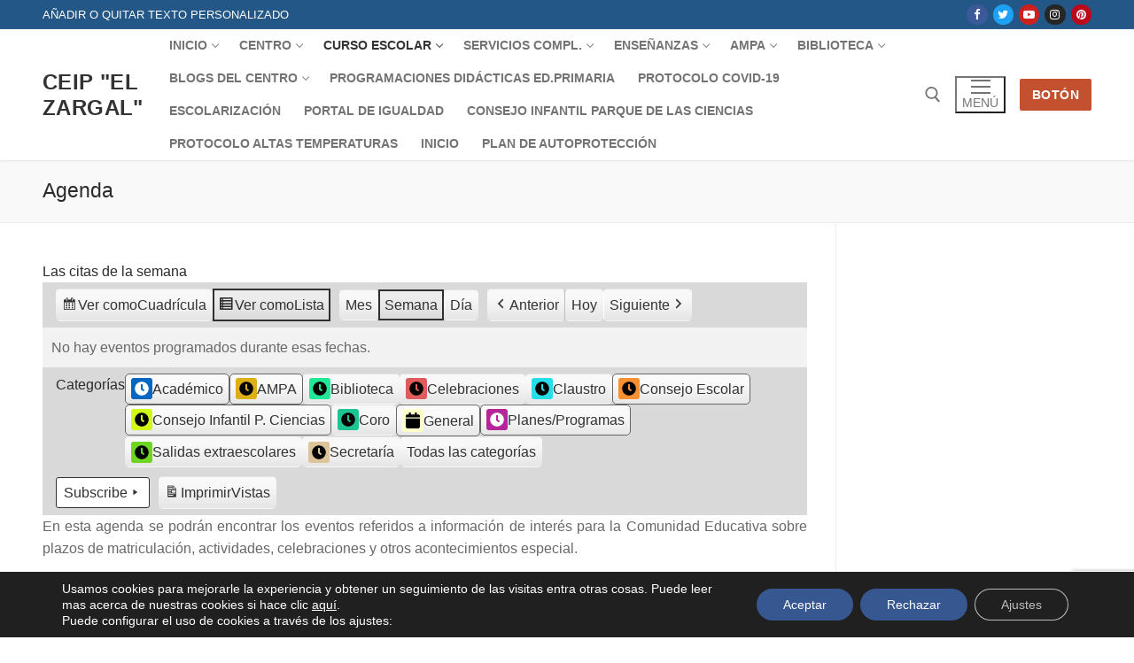

--- FILE ---
content_type: text/html; charset=utf-8
request_url: https://www.google.com/recaptcha/api2/anchor?ar=1&k=6LdvbG8qAAAAAGXX_ToaYMMDTMClL5kDeimos-ye&co=aHR0cHM6Ly9ibG9nc2F2ZXJyb2VzLmp1bnRhZGVhbmRhbHVjaWEuZXM6NDQz&hl=en&v=PoyoqOPhxBO7pBk68S4YbpHZ&size=invisible&anchor-ms=20000&execute-ms=30000&cb=y0o0srg1t7ax
body_size: 48699
content:
<!DOCTYPE HTML><html dir="ltr" lang="en"><head><meta http-equiv="Content-Type" content="text/html; charset=UTF-8">
<meta http-equiv="X-UA-Compatible" content="IE=edge">
<title>reCAPTCHA</title>
<style type="text/css">
/* cyrillic-ext */
@font-face {
  font-family: 'Roboto';
  font-style: normal;
  font-weight: 400;
  font-stretch: 100%;
  src: url(//fonts.gstatic.com/s/roboto/v48/KFO7CnqEu92Fr1ME7kSn66aGLdTylUAMa3GUBHMdazTgWw.woff2) format('woff2');
  unicode-range: U+0460-052F, U+1C80-1C8A, U+20B4, U+2DE0-2DFF, U+A640-A69F, U+FE2E-FE2F;
}
/* cyrillic */
@font-face {
  font-family: 'Roboto';
  font-style: normal;
  font-weight: 400;
  font-stretch: 100%;
  src: url(//fonts.gstatic.com/s/roboto/v48/KFO7CnqEu92Fr1ME7kSn66aGLdTylUAMa3iUBHMdazTgWw.woff2) format('woff2');
  unicode-range: U+0301, U+0400-045F, U+0490-0491, U+04B0-04B1, U+2116;
}
/* greek-ext */
@font-face {
  font-family: 'Roboto';
  font-style: normal;
  font-weight: 400;
  font-stretch: 100%;
  src: url(//fonts.gstatic.com/s/roboto/v48/KFO7CnqEu92Fr1ME7kSn66aGLdTylUAMa3CUBHMdazTgWw.woff2) format('woff2');
  unicode-range: U+1F00-1FFF;
}
/* greek */
@font-face {
  font-family: 'Roboto';
  font-style: normal;
  font-weight: 400;
  font-stretch: 100%;
  src: url(//fonts.gstatic.com/s/roboto/v48/KFO7CnqEu92Fr1ME7kSn66aGLdTylUAMa3-UBHMdazTgWw.woff2) format('woff2');
  unicode-range: U+0370-0377, U+037A-037F, U+0384-038A, U+038C, U+038E-03A1, U+03A3-03FF;
}
/* math */
@font-face {
  font-family: 'Roboto';
  font-style: normal;
  font-weight: 400;
  font-stretch: 100%;
  src: url(//fonts.gstatic.com/s/roboto/v48/KFO7CnqEu92Fr1ME7kSn66aGLdTylUAMawCUBHMdazTgWw.woff2) format('woff2');
  unicode-range: U+0302-0303, U+0305, U+0307-0308, U+0310, U+0312, U+0315, U+031A, U+0326-0327, U+032C, U+032F-0330, U+0332-0333, U+0338, U+033A, U+0346, U+034D, U+0391-03A1, U+03A3-03A9, U+03B1-03C9, U+03D1, U+03D5-03D6, U+03F0-03F1, U+03F4-03F5, U+2016-2017, U+2034-2038, U+203C, U+2040, U+2043, U+2047, U+2050, U+2057, U+205F, U+2070-2071, U+2074-208E, U+2090-209C, U+20D0-20DC, U+20E1, U+20E5-20EF, U+2100-2112, U+2114-2115, U+2117-2121, U+2123-214F, U+2190, U+2192, U+2194-21AE, U+21B0-21E5, U+21F1-21F2, U+21F4-2211, U+2213-2214, U+2216-22FF, U+2308-230B, U+2310, U+2319, U+231C-2321, U+2336-237A, U+237C, U+2395, U+239B-23B7, U+23D0, U+23DC-23E1, U+2474-2475, U+25AF, U+25B3, U+25B7, U+25BD, U+25C1, U+25CA, U+25CC, U+25FB, U+266D-266F, U+27C0-27FF, U+2900-2AFF, U+2B0E-2B11, U+2B30-2B4C, U+2BFE, U+3030, U+FF5B, U+FF5D, U+1D400-1D7FF, U+1EE00-1EEFF;
}
/* symbols */
@font-face {
  font-family: 'Roboto';
  font-style: normal;
  font-weight: 400;
  font-stretch: 100%;
  src: url(//fonts.gstatic.com/s/roboto/v48/KFO7CnqEu92Fr1ME7kSn66aGLdTylUAMaxKUBHMdazTgWw.woff2) format('woff2');
  unicode-range: U+0001-000C, U+000E-001F, U+007F-009F, U+20DD-20E0, U+20E2-20E4, U+2150-218F, U+2190, U+2192, U+2194-2199, U+21AF, U+21E6-21F0, U+21F3, U+2218-2219, U+2299, U+22C4-22C6, U+2300-243F, U+2440-244A, U+2460-24FF, U+25A0-27BF, U+2800-28FF, U+2921-2922, U+2981, U+29BF, U+29EB, U+2B00-2BFF, U+4DC0-4DFF, U+FFF9-FFFB, U+10140-1018E, U+10190-1019C, U+101A0, U+101D0-101FD, U+102E0-102FB, U+10E60-10E7E, U+1D2C0-1D2D3, U+1D2E0-1D37F, U+1F000-1F0FF, U+1F100-1F1AD, U+1F1E6-1F1FF, U+1F30D-1F30F, U+1F315, U+1F31C, U+1F31E, U+1F320-1F32C, U+1F336, U+1F378, U+1F37D, U+1F382, U+1F393-1F39F, U+1F3A7-1F3A8, U+1F3AC-1F3AF, U+1F3C2, U+1F3C4-1F3C6, U+1F3CA-1F3CE, U+1F3D4-1F3E0, U+1F3ED, U+1F3F1-1F3F3, U+1F3F5-1F3F7, U+1F408, U+1F415, U+1F41F, U+1F426, U+1F43F, U+1F441-1F442, U+1F444, U+1F446-1F449, U+1F44C-1F44E, U+1F453, U+1F46A, U+1F47D, U+1F4A3, U+1F4B0, U+1F4B3, U+1F4B9, U+1F4BB, U+1F4BF, U+1F4C8-1F4CB, U+1F4D6, U+1F4DA, U+1F4DF, U+1F4E3-1F4E6, U+1F4EA-1F4ED, U+1F4F7, U+1F4F9-1F4FB, U+1F4FD-1F4FE, U+1F503, U+1F507-1F50B, U+1F50D, U+1F512-1F513, U+1F53E-1F54A, U+1F54F-1F5FA, U+1F610, U+1F650-1F67F, U+1F687, U+1F68D, U+1F691, U+1F694, U+1F698, U+1F6AD, U+1F6B2, U+1F6B9-1F6BA, U+1F6BC, U+1F6C6-1F6CF, U+1F6D3-1F6D7, U+1F6E0-1F6EA, U+1F6F0-1F6F3, U+1F6F7-1F6FC, U+1F700-1F7FF, U+1F800-1F80B, U+1F810-1F847, U+1F850-1F859, U+1F860-1F887, U+1F890-1F8AD, U+1F8B0-1F8BB, U+1F8C0-1F8C1, U+1F900-1F90B, U+1F93B, U+1F946, U+1F984, U+1F996, U+1F9E9, U+1FA00-1FA6F, U+1FA70-1FA7C, U+1FA80-1FA89, U+1FA8F-1FAC6, U+1FACE-1FADC, U+1FADF-1FAE9, U+1FAF0-1FAF8, U+1FB00-1FBFF;
}
/* vietnamese */
@font-face {
  font-family: 'Roboto';
  font-style: normal;
  font-weight: 400;
  font-stretch: 100%;
  src: url(//fonts.gstatic.com/s/roboto/v48/KFO7CnqEu92Fr1ME7kSn66aGLdTylUAMa3OUBHMdazTgWw.woff2) format('woff2');
  unicode-range: U+0102-0103, U+0110-0111, U+0128-0129, U+0168-0169, U+01A0-01A1, U+01AF-01B0, U+0300-0301, U+0303-0304, U+0308-0309, U+0323, U+0329, U+1EA0-1EF9, U+20AB;
}
/* latin-ext */
@font-face {
  font-family: 'Roboto';
  font-style: normal;
  font-weight: 400;
  font-stretch: 100%;
  src: url(//fonts.gstatic.com/s/roboto/v48/KFO7CnqEu92Fr1ME7kSn66aGLdTylUAMa3KUBHMdazTgWw.woff2) format('woff2');
  unicode-range: U+0100-02BA, U+02BD-02C5, U+02C7-02CC, U+02CE-02D7, U+02DD-02FF, U+0304, U+0308, U+0329, U+1D00-1DBF, U+1E00-1E9F, U+1EF2-1EFF, U+2020, U+20A0-20AB, U+20AD-20C0, U+2113, U+2C60-2C7F, U+A720-A7FF;
}
/* latin */
@font-face {
  font-family: 'Roboto';
  font-style: normal;
  font-weight: 400;
  font-stretch: 100%;
  src: url(//fonts.gstatic.com/s/roboto/v48/KFO7CnqEu92Fr1ME7kSn66aGLdTylUAMa3yUBHMdazQ.woff2) format('woff2');
  unicode-range: U+0000-00FF, U+0131, U+0152-0153, U+02BB-02BC, U+02C6, U+02DA, U+02DC, U+0304, U+0308, U+0329, U+2000-206F, U+20AC, U+2122, U+2191, U+2193, U+2212, U+2215, U+FEFF, U+FFFD;
}
/* cyrillic-ext */
@font-face {
  font-family: 'Roboto';
  font-style: normal;
  font-weight: 500;
  font-stretch: 100%;
  src: url(//fonts.gstatic.com/s/roboto/v48/KFO7CnqEu92Fr1ME7kSn66aGLdTylUAMa3GUBHMdazTgWw.woff2) format('woff2');
  unicode-range: U+0460-052F, U+1C80-1C8A, U+20B4, U+2DE0-2DFF, U+A640-A69F, U+FE2E-FE2F;
}
/* cyrillic */
@font-face {
  font-family: 'Roboto';
  font-style: normal;
  font-weight: 500;
  font-stretch: 100%;
  src: url(//fonts.gstatic.com/s/roboto/v48/KFO7CnqEu92Fr1ME7kSn66aGLdTylUAMa3iUBHMdazTgWw.woff2) format('woff2');
  unicode-range: U+0301, U+0400-045F, U+0490-0491, U+04B0-04B1, U+2116;
}
/* greek-ext */
@font-face {
  font-family: 'Roboto';
  font-style: normal;
  font-weight: 500;
  font-stretch: 100%;
  src: url(//fonts.gstatic.com/s/roboto/v48/KFO7CnqEu92Fr1ME7kSn66aGLdTylUAMa3CUBHMdazTgWw.woff2) format('woff2');
  unicode-range: U+1F00-1FFF;
}
/* greek */
@font-face {
  font-family: 'Roboto';
  font-style: normal;
  font-weight: 500;
  font-stretch: 100%;
  src: url(//fonts.gstatic.com/s/roboto/v48/KFO7CnqEu92Fr1ME7kSn66aGLdTylUAMa3-UBHMdazTgWw.woff2) format('woff2');
  unicode-range: U+0370-0377, U+037A-037F, U+0384-038A, U+038C, U+038E-03A1, U+03A3-03FF;
}
/* math */
@font-face {
  font-family: 'Roboto';
  font-style: normal;
  font-weight: 500;
  font-stretch: 100%;
  src: url(//fonts.gstatic.com/s/roboto/v48/KFO7CnqEu92Fr1ME7kSn66aGLdTylUAMawCUBHMdazTgWw.woff2) format('woff2');
  unicode-range: U+0302-0303, U+0305, U+0307-0308, U+0310, U+0312, U+0315, U+031A, U+0326-0327, U+032C, U+032F-0330, U+0332-0333, U+0338, U+033A, U+0346, U+034D, U+0391-03A1, U+03A3-03A9, U+03B1-03C9, U+03D1, U+03D5-03D6, U+03F0-03F1, U+03F4-03F5, U+2016-2017, U+2034-2038, U+203C, U+2040, U+2043, U+2047, U+2050, U+2057, U+205F, U+2070-2071, U+2074-208E, U+2090-209C, U+20D0-20DC, U+20E1, U+20E5-20EF, U+2100-2112, U+2114-2115, U+2117-2121, U+2123-214F, U+2190, U+2192, U+2194-21AE, U+21B0-21E5, U+21F1-21F2, U+21F4-2211, U+2213-2214, U+2216-22FF, U+2308-230B, U+2310, U+2319, U+231C-2321, U+2336-237A, U+237C, U+2395, U+239B-23B7, U+23D0, U+23DC-23E1, U+2474-2475, U+25AF, U+25B3, U+25B7, U+25BD, U+25C1, U+25CA, U+25CC, U+25FB, U+266D-266F, U+27C0-27FF, U+2900-2AFF, U+2B0E-2B11, U+2B30-2B4C, U+2BFE, U+3030, U+FF5B, U+FF5D, U+1D400-1D7FF, U+1EE00-1EEFF;
}
/* symbols */
@font-face {
  font-family: 'Roboto';
  font-style: normal;
  font-weight: 500;
  font-stretch: 100%;
  src: url(//fonts.gstatic.com/s/roboto/v48/KFO7CnqEu92Fr1ME7kSn66aGLdTylUAMaxKUBHMdazTgWw.woff2) format('woff2');
  unicode-range: U+0001-000C, U+000E-001F, U+007F-009F, U+20DD-20E0, U+20E2-20E4, U+2150-218F, U+2190, U+2192, U+2194-2199, U+21AF, U+21E6-21F0, U+21F3, U+2218-2219, U+2299, U+22C4-22C6, U+2300-243F, U+2440-244A, U+2460-24FF, U+25A0-27BF, U+2800-28FF, U+2921-2922, U+2981, U+29BF, U+29EB, U+2B00-2BFF, U+4DC0-4DFF, U+FFF9-FFFB, U+10140-1018E, U+10190-1019C, U+101A0, U+101D0-101FD, U+102E0-102FB, U+10E60-10E7E, U+1D2C0-1D2D3, U+1D2E0-1D37F, U+1F000-1F0FF, U+1F100-1F1AD, U+1F1E6-1F1FF, U+1F30D-1F30F, U+1F315, U+1F31C, U+1F31E, U+1F320-1F32C, U+1F336, U+1F378, U+1F37D, U+1F382, U+1F393-1F39F, U+1F3A7-1F3A8, U+1F3AC-1F3AF, U+1F3C2, U+1F3C4-1F3C6, U+1F3CA-1F3CE, U+1F3D4-1F3E0, U+1F3ED, U+1F3F1-1F3F3, U+1F3F5-1F3F7, U+1F408, U+1F415, U+1F41F, U+1F426, U+1F43F, U+1F441-1F442, U+1F444, U+1F446-1F449, U+1F44C-1F44E, U+1F453, U+1F46A, U+1F47D, U+1F4A3, U+1F4B0, U+1F4B3, U+1F4B9, U+1F4BB, U+1F4BF, U+1F4C8-1F4CB, U+1F4D6, U+1F4DA, U+1F4DF, U+1F4E3-1F4E6, U+1F4EA-1F4ED, U+1F4F7, U+1F4F9-1F4FB, U+1F4FD-1F4FE, U+1F503, U+1F507-1F50B, U+1F50D, U+1F512-1F513, U+1F53E-1F54A, U+1F54F-1F5FA, U+1F610, U+1F650-1F67F, U+1F687, U+1F68D, U+1F691, U+1F694, U+1F698, U+1F6AD, U+1F6B2, U+1F6B9-1F6BA, U+1F6BC, U+1F6C6-1F6CF, U+1F6D3-1F6D7, U+1F6E0-1F6EA, U+1F6F0-1F6F3, U+1F6F7-1F6FC, U+1F700-1F7FF, U+1F800-1F80B, U+1F810-1F847, U+1F850-1F859, U+1F860-1F887, U+1F890-1F8AD, U+1F8B0-1F8BB, U+1F8C0-1F8C1, U+1F900-1F90B, U+1F93B, U+1F946, U+1F984, U+1F996, U+1F9E9, U+1FA00-1FA6F, U+1FA70-1FA7C, U+1FA80-1FA89, U+1FA8F-1FAC6, U+1FACE-1FADC, U+1FADF-1FAE9, U+1FAF0-1FAF8, U+1FB00-1FBFF;
}
/* vietnamese */
@font-face {
  font-family: 'Roboto';
  font-style: normal;
  font-weight: 500;
  font-stretch: 100%;
  src: url(//fonts.gstatic.com/s/roboto/v48/KFO7CnqEu92Fr1ME7kSn66aGLdTylUAMa3OUBHMdazTgWw.woff2) format('woff2');
  unicode-range: U+0102-0103, U+0110-0111, U+0128-0129, U+0168-0169, U+01A0-01A1, U+01AF-01B0, U+0300-0301, U+0303-0304, U+0308-0309, U+0323, U+0329, U+1EA0-1EF9, U+20AB;
}
/* latin-ext */
@font-face {
  font-family: 'Roboto';
  font-style: normal;
  font-weight: 500;
  font-stretch: 100%;
  src: url(//fonts.gstatic.com/s/roboto/v48/KFO7CnqEu92Fr1ME7kSn66aGLdTylUAMa3KUBHMdazTgWw.woff2) format('woff2');
  unicode-range: U+0100-02BA, U+02BD-02C5, U+02C7-02CC, U+02CE-02D7, U+02DD-02FF, U+0304, U+0308, U+0329, U+1D00-1DBF, U+1E00-1E9F, U+1EF2-1EFF, U+2020, U+20A0-20AB, U+20AD-20C0, U+2113, U+2C60-2C7F, U+A720-A7FF;
}
/* latin */
@font-face {
  font-family: 'Roboto';
  font-style: normal;
  font-weight: 500;
  font-stretch: 100%;
  src: url(//fonts.gstatic.com/s/roboto/v48/KFO7CnqEu92Fr1ME7kSn66aGLdTylUAMa3yUBHMdazQ.woff2) format('woff2');
  unicode-range: U+0000-00FF, U+0131, U+0152-0153, U+02BB-02BC, U+02C6, U+02DA, U+02DC, U+0304, U+0308, U+0329, U+2000-206F, U+20AC, U+2122, U+2191, U+2193, U+2212, U+2215, U+FEFF, U+FFFD;
}
/* cyrillic-ext */
@font-face {
  font-family: 'Roboto';
  font-style: normal;
  font-weight: 900;
  font-stretch: 100%;
  src: url(//fonts.gstatic.com/s/roboto/v48/KFO7CnqEu92Fr1ME7kSn66aGLdTylUAMa3GUBHMdazTgWw.woff2) format('woff2');
  unicode-range: U+0460-052F, U+1C80-1C8A, U+20B4, U+2DE0-2DFF, U+A640-A69F, U+FE2E-FE2F;
}
/* cyrillic */
@font-face {
  font-family: 'Roboto';
  font-style: normal;
  font-weight: 900;
  font-stretch: 100%;
  src: url(//fonts.gstatic.com/s/roboto/v48/KFO7CnqEu92Fr1ME7kSn66aGLdTylUAMa3iUBHMdazTgWw.woff2) format('woff2');
  unicode-range: U+0301, U+0400-045F, U+0490-0491, U+04B0-04B1, U+2116;
}
/* greek-ext */
@font-face {
  font-family: 'Roboto';
  font-style: normal;
  font-weight: 900;
  font-stretch: 100%;
  src: url(//fonts.gstatic.com/s/roboto/v48/KFO7CnqEu92Fr1ME7kSn66aGLdTylUAMa3CUBHMdazTgWw.woff2) format('woff2');
  unicode-range: U+1F00-1FFF;
}
/* greek */
@font-face {
  font-family: 'Roboto';
  font-style: normal;
  font-weight: 900;
  font-stretch: 100%;
  src: url(//fonts.gstatic.com/s/roboto/v48/KFO7CnqEu92Fr1ME7kSn66aGLdTylUAMa3-UBHMdazTgWw.woff2) format('woff2');
  unicode-range: U+0370-0377, U+037A-037F, U+0384-038A, U+038C, U+038E-03A1, U+03A3-03FF;
}
/* math */
@font-face {
  font-family: 'Roboto';
  font-style: normal;
  font-weight: 900;
  font-stretch: 100%;
  src: url(//fonts.gstatic.com/s/roboto/v48/KFO7CnqEu92Fr1ME7kSn66aGLdTylUAMawCUBHMdazTgWw.woff2) format('woff2');
  unicode-range: U+0302-0303, U+0305, U+0307-0308, U+0310, U+0312, U+0315, U+031A, U+0326-0327, U+032C, U+032F-0330, U+0332-0333, U+0338, U+033A, U+0346, U+034D, U+0391-03A1, U+03A3-03A9, U+03B1-03C9, U+03D1, U+03D5-03D6, U+03F0-03F1, U+03F4-03F5, U+2016-2017, U+2034-2038, U+203C, U+2040, U+2043, U+2047, U+2050, U+2057, U+205F, U+2070-2071, U+2074-208E, U+2090-209C, U+20D0-20DC, U+20E1, U+20E5-20EF, U+2100-2112, U+2114-2115, U+2117-2121, U+2123-214F, U+2190, U+2192, U+2194-21AE, U+21B0-21E5, U+21F1-21F2, U+21F4-2211, U+2213-2214, U+2216-22FF, U+2308-230B, U+2310, U+2319, U+231C-2321, U+2336-237A, U+237C, U+2395, U+239B-23B7, U+23D0, U+23DC-23E1, U+2474-2475, U+25AF, U+25B3, U+25B7, U+25BD, U+25C1, U+25CA, U+25CC, U+25FB, U+266D-266F, U+27C0-27FF, U+2900-2AFF, U+2B0E-2B11, U+2B30-2B4C, U+2BFE, U+3030, U+FF5B, U+FF5D, U+1D400-1D7FF, U+1EE00-1EEFF;
}
/* symbols */
@font-face {
  font-family: 'Roboto';
  font-style: normal;
  font-weight: 900;
  font-stretch: 100%;
  src: url(//fonts.gstatic.com/s/roboto/v48/KFO7CnqEu92Fr1ME7kSn66aGLdTylUAMaxKUBHMdazTgWw.woff2) format('woff2');
  unicode-range: U+0001-000C, U+000E-001F, U+007F-009F, U+20DD-20E0, U+20E2-20E4, U+2150-218F, U+2190, U+2192, U+2194-2199, U+21AF, U+21E6-21F0, U+21F3, U+2218-2219, U+2299, U+22C4-22C6, U+2300-243F, U+2440-244A, U+2460-24FF, U+25A0-27BF, U+2800-28FF, U+2921-2922, U+2981, U+29BF, U+29EB, U+2B00-2BFF, U+4DC0-4DFF, U+FFF9-FFFB, U+10140-1018E, U+10190-1019C, U+101A0, U+101D0-101FD, U+102E0-102FB, U+10E60-10E7E, U+1D2C0-1D2D3, U+1D2E0-1D37F, U+1F000-1F0FF, U+1F100-1F1AD, U+1F1E6-1F1FF, U+1F30D-1F30F, U+1F315, U+1F31C, U+1F31E, U+1F320-1F32C, U+1F336, U+1F378, U+1F37D, U+1F382, U+1F393-1F39F, U+1F3A7-1F3A8, U+1F3AC-1F3AF, U+1F3C2, U+1F3C4-1F3C6, U+1F3CA-1F3CE, U+1F3D4-1F3E0, U+1F3ED, U+1F3F1-1F3F3, U+1F3F5-1F3F7, U+1F408, U+1F415, U+1F41F, U+1F426, U+1F43F, U+1F441-1F442, U+1F444, U+1F446-1F449, U+1F44C-1F44E, U+1F453, U+1F46A, U+1F47D, U+1F4A3, U+1F4B0, U+1F4B3, U+1F4B9, U+1F4BB, U+1F4BF, U+1F4C8-1F4CB, U+1F4D6, U+1F4DA, U+1F4DF, U+1F4E3-1F4E6, U+1F4EA-1F4ED, U+1F4F7, U+1F4F9-1F4FB, U+1F4FD-1F4FE, U+1F503, U+1F507-1F50B, U+1F50D, U+1F512-1F513, U+1F53E-1F54A, U+1F54F-1F5FA, U+1F610, U+1F650-1F67F, U+1F687, U+1F68D, U+1F691, U+1F694, U+1F698, U+1F6AD, U+1F6B2, U+1F6B9-1F6BA, U+1F6BC, U+1F6C6-1F6CF, U+1F6D3-1F6D7, U+1F6E0-1F6EA, U+1F6F0-1F6F3, U+1F6F7-1F6FC, U+1F700-1F7FF, U+1F800-1F80B, U+1F810-1F847, U+1F850-1F859, U+1F860-1F887, U+1F890-1F8AD, U+1F8B0-1F8BB, U+1F8C0-1F8C1, U+1F900-1F90B, U+1F93B, U+1F946, U+1F984, U+1F996, U+1F9E9, U+1FA00-1FA6F, U+1FA70-1FA7C, U+1FA80-1FA89, U+1FA8F-1FAC6, U+1FACE-1FADC, U+1FADF-1FAE9, U+1FAF0-1FAF8, U+1FB00-1FBFF;
}
/* vietnamese */
@font-face {
  font-family: 'Roboto';
  font-style: normal;
  font-weight: 900;
  font-stretch: 100%;
  src: url(//fonts.gstatic.com/s/roboto/v48/KFO7CnqEu92Fr1ME7kSn66aGLdTylUAMa3OUBHMdazTgWw.woff2) format('woff2');
  unicode-range: U+0102-0103, U+0110-0111, U+0128-0129, U+0168-0169, U+01A0-01A1, U+01AF-01B0, U+0300-0301, U+0303-0304, U+0308-0309, U+0323, U+0329, U+1EA0-1EF9, U+20AB;
}
/* latin-ext */
@font-face {
  font-family: 'Roboto';
  font-style: normal;
  font-weight: 900;
  font-stretch: 100%;
  src: url(//fonts.gstatic.com/s/roboto/v48/KFO7CnqEu92Fr1ME7kSn66aGLdTylUAMa3KUBHMdazTgWw.woff2) format('woff2');
  unicode-range: U+0100-02BA, U+02BD-02C5, U+02C7-02CC, U+02CE-02D7, U+02DD-02FF, U+0304, U+0308, U+0329, U+1D00-1DBF, U+1E00-1E9F, U+1EF2-1EFF, U+2020, U+20A0-20AB, U+20AD-20C0, U+2113, U+2C60-2C7F, U+A720-A7FF;
}
/* latin */
@font-face {
  font-family: 'Roboto';
  font-style: normal;
  font-weight: 900;
  font-stretch: 100%;
  src: url(//fonts.gstatic.com/s/roboto/v48/KFO7CnqEu92Fr1ME7kSn66aGLdTylUAMa3yUBHMdazQ.woff2) format('woff2');
  unicode-range: U+0000-00FF, U+0131, U+0152-0153, U+02BB-02BC, U+02C6, U+02DA, U+02DC, U+0304, U+0308, U+0329, U+2000-206F, U+20AC, U+2122, U+2191, U+2193, U+2212, U+2215, U+FEFF, U+FFFD;
}

</style>
<link rel="stylesheet" type="text/css" href="https://www.gstatic.com/recaptcha/releases/PoyoqOPhxBO7pBk68S4YbpHZ/styles__ltr.css">
<script nonce="8Prsc6PzbOGmGbK5qIN1qA" type="text/javascript">window['__recaptcha_api'] = 'https://www.google.com/recaptcha/api2/';</script>
<script type="text/javascript" src="https://www.gstatic.com/recaptcha/releases/PoyoqOPhxBO7pBk68S4YbpHZ/recaptcha__en.js" nonce="8Prsc6PzbOGmGbK5qIN1qA">
      
    </script></head>
<body><div id="rc-anchor-alert" class="rc-anchor-alert"></div>
<input type="hidden" id="recaptcha-token" value="[base64]">
<script type="text/javascript" nonce="8Prsc6PzbOGmGbK5qIN1qA">
      recaptcha.anchor.Main.init("[\x22ainput\x22,[\x22bgdata\x22,\x22\x22,\[base64]/[base64]/[base64]/bmV3IHJbeF0oY1swXSk6RT09Mj9uZXcgclt4XShjWzBdLGNbMV0pOkU9PTM/bmV3IHJbeF0oY1swXSxjWzFdLGNbMl0pOkU9PTQ/[base64]/[base64]/[base64]/[base64]/[base64]/[base64]/[base64]/[base64]\x22,\[base64]\x22,\x22w7k4w6UpfcOAD3rDjVLCisOCwohMf8Ksc3kUw5HCk8O0w4VNw4vDg8K4WcOgOAtfwrZHP31jwrptwrTCqAXDjyPCrMKMwrnDssK+dizDjMKWeH9Ew5zCjiYDwp0FXiN/w7LDgMOHw5nDucKncsKTworCmcO3ZcOlTcOgOcO7wqosesOlLMKfKsOwA2/CjHbCkWbCgMO8IxfCmsKVZV/DiMORCsKDa8KaBMO0wpPDuCvDqMOWwrMKHMKRdMOBF3wcZsOow67CjMKgw7ApwoPDqTfCvcO9ICfDpMK6Z1NpwqLDmcKIwoYawoTCkj3CgsOOw69lwovCrcKsAsKjw48xQGoVBVXDgMK1FcKoworCoHjDs8KKwr/[base64]/CrkfDscKNw4EhFnNDwoYjw754wpAiBHouwpXDl8KrD8OEw5nDrSQ6wpcAcwtCw4nClMKxw4Zrw6bDsDcxw6HDtB9wa8ODZMOFw7/CnURqwoDDrxk1BnPCijE9w64DwrXDjBp/wqgXHyfCqsKJwprCkGXDisOuwpo/E8KbaMKdMDgNwrPDjXbChsKwVRFmRwgfeDzCsy0OeHhxw5UCUTE8WcOSwrYHwrTCssOqw5nDosKJCwk0wovCoMORFU8Cw7/[base64]/DhsOKORPClsOHw7jDlsKEwo/Dph3DicKww57CgXAqAkRIbRNwFMKHIFBaRV55bizDpSvDpmpww4zDjS01J8Ogw7BBwrzCpTXDhBDCo8KFwpVie293F8OOdDvDncOYRiXChcOCw5pNwrEIJ8O1w5VgVMORdyRZecOTwr3DlBN5w7nCqznDvHHCn1TDh8O/wqFcw5bDuSvDpy9iw4kswp7DuMOCwpUUZHLDrsKYaRVKS3Nvwq92GVvCusOkHMK9JHoKwq55wrpxO8KPE8O2w6jDjcKCw7jDmQUkGcKyOnrClEh9PS0vwqJKT0oIe8KvH0xvdHJPVnJeZSQ/O8OkNDN3wpXDpmzDksKxw5kew5zDkTnDnlBaVMKyw7PCu2wVK8K+GFTCt8OEwqk2w7vCpl8hwo/[base64]/CsmRkwrotw7AcwrrCqTkjfkrDp8OswqINwprDv8KHw6RNZnhawqTDtcOHwpTDt8K3woYfasKYw7/DicKBdcOkN8OKAzNBA8Ovw6rCtisrwpfDhQkdw6NKw6jDrRFzQcKsLMKva8OiT8O+w50OKcOdAyTDscOIFsKlw4hDUlvDicO4w4vDkyTDo1wXd29QKSw3w4rDpB3DhzDDucKgKVDDry/[base64]/CgivCjEDDrQnDuMOFw7JTwqFPwqNWYgDCsz/DrB/DgcOjSQsZXcO0fnsSR1vDs0oPCDLCplVBJcOSwpwMIhhPThbDnsOAGG5SwrjDrQTDtMOqw7IPIjfDlMOKGy3DtRA0f8K2b1QUw6/Dl0XDpMKfwoh6wrwJP8OFU2bDs8KYwpxyQ3PDoMKKLCfDs8KXcMOFwrvCrDQfwqvCjkVxw6wLMcOPMUrCl2zDmA7CiMKqKcKPwoM+U8KYPMOlPMKFDMOZHgPDo2FeU8O/W8KoSVMnwqvDqsORwp1RXsOUZF7Cp8OMw4nCsAFucsKow7d0wqQ5wrHCpjotTcKswo9LQ8OBwrMaRkdww5jDs8K/PcKrwqPDksODJ8KgXiLDvMOawol2wqXCocO5worDl8OmYMOBPVgdwoMWdMOTXcOXcQ8wwpgzOjXDtkhJDF06w7PCp8KQwpZUwqrDncORYDrCk3/CgMOXHcKuw6HCiETDlMOuCsKWRcONX34nw6sHT8K4NsO9CcK2w4zDnifDhMKlw6hufsOoAVHCoVsOwp5OQMODE3tNasKPw7d/eAPDujXDlVbDtBfDlDcdwq4sw4HCnRvCkgpRwql5w5vCs0rDhsO5TFTCv13CjsOBw6TDgsKTN0PDpsKnw4UJwoPDp8Ojw7HDhzpsFSkbwpFiw4kwEyHCoTQmwrPCp8ORERQJXsKpwqrCiiY8wrIlAMOYwrI8G1bCslrCm8O9bMK3ClUiTsOUwqZwwo/DhlsxWm0QPSFjw7fDtFQjw6sDwqxtB27DvMO/wq7CsSk6ZsKJEMKlwqMtPnxiw6gSRsKkQcK1Om1tIWrDksKLwq/DisKVdcO/[base64]/DjsOoPcOZwoJ1YsO4cUXCtWUSR8KFw67Do1LDgMKRVi8cHSHChDNzw5QffMKHw5HDvCtGwpEZwrvDngfCmVTCn2zDg8KqwqFwFcKLH8K7w6BewrjDnzvCtcK3w7nDk8KBO8KXBMKZJmsNw6HChDPCqkzDvVRUwpoGw7nCkcOIwq9tP8KRd8O5w4zDjMKKQMKDwpTCgn/Cq3/CrR3CjUx/w7UHd8Kuw5E/[base64]/Ds8K/aX3DukzDsAxewpfCm8K2w5Jtwr/DjcKLD8KdwovCrcKqwolsesKzw4vDqzDDuGDCrD/[base64]/[base64]/DtMKFGRMpOSBAw5LDgxhXwrPDiMK+QQvCisKgw5zDkUXDpWHCscK2w6fCvsK2w5lLMcOVwqvDlkzDpnfDs3nDsSNiwrdsw6zDih/Drhw5GMKsSsKawppgw4hDET7CtjZ8wqN1G8KpIi4bw7xjwrsOwok/w7fDmsKqw4rDqMKIw7k9w5Byw7rDjsKnQ2PCgMOcOcOLwrZOSsKxYgU2w7Vrw4fCisO7CydOwpUGw7HCsWRMw5l2EDJTP8OUAQnClsOQwq/[base64]/[base64]/CnHRpXMODQA5ZV8KjwpzDpQbCiVc6w6RrwqHDvMKtwpMbX8KZw7NRw6JgKDwow61vPl5Gw6rCrC3Do8ObCcOBK8KiGUMZAlNJwqLDjcOIwrJBAMOywrAvwoRKwrvCvcKEDzVzdgHDj8OEw5/[base64]/[base64]/DmsKkw4gDGcKwwrtqSsK9cMO+bsO0w7zDm8KeMmjCmmFNNFIFw4QSUcOnBwNxV8KZwprDk8ORwqAgBcOSw4HDuh0nwoDCpsOow6TDv8Kxw611w6fCjE/DrArCmMKbwqjCsMO+wqHCrMOKwr3CisKRQ0JRHcKLw7RZwqw+UW7CjXnCj8KJwrDDhcOvEMKUwpPCn8OzB0xvbzIvdMKRQsOcw77DoUzClwMvwr3ClMK+w4LDm3/DvX3Du0fCp3bDuDsAw5w5w7gow5Bfw4HDgjEzwpUMw7/ChcKSCcKew5EBVsKBw4bDnmvCq21CVXxjNcOaSxzCmsOjw651WGvCp8OBNMK0CA11w493EXYyGSNowohjFDkcw4M+woBDRsKQwopMZMO6wqzCiH15VsKnwpzCvMKCf8KtPMKnRkzDo8Kzwo8nw65fwr5dXMOvw7dKw5HCucKGT8KpbGHCtMKpw4/CmMOAMMKaIsOmwoZIwrkxQxsxwoHDpcKCwpXCl27Cm8OpwrhDwprDqHLCg0VpZcKaw7DDpWFQNHTCm1IxOsOrIMKgJ8KBGVLDozJewrDCpcO7FFfDvzA5YcO3J8KXwr5BeXPDpD5zwq/CjWp6wrTDpik0W8KSYcOkI13CtsOXwqfDqDvDr3MnW8OPw5zDhsKvAhrCjcKcD8Ozw7csU1jDhV0Aw6XDg1xTw4RGwqt4wp3DqsKbwrvClVMmwpLDv3gsG8K3PBYxdMO5IhVkwplBw504LmrDiHLCo8OVw7RFw5nDkcOZw4p/w6NfwqxCwp3CncOKbcOuMg1FDQDCr8KRw6EBwqHCj8KdwqUcDTpDRBYhwplzC8O9w4oJPcKGNTEHwrXCrsO6wobDhVdew7sGw4PDkU3Crz07d8O5wrfDtsOfw69bKF7CqRbDkcOGwoNwwqcTw5NDwr1gwr0jcC/CuxNRJRw2dMONSnDDksOvPhXCoW8mFXp2wp4rwonCv3JdwpEOWxfCpitJw4nDnDNOw4nDu0nDuQYtDMOPw5jDmFUww6PDtF8Hw7kYO8K7ZcO1b8KGJsOcMcKdB3lww5tdw7fDkhsFOiU4wpjCtMKwKhtFwq7DqURcwq4pw7fCuwHCmx/ChijDhsOFSsKIwrlMwpUSw5A+GcOrwo3ClF4GKMOzYGXDkWDDisO4WTPDhxVvQUhGecKpA0gewokNwpbDkFh1wrnDocKAw47CqAMdLsO7w4/DqsOcw6pCwpg9U0I4PHnCsSLDtzfDriHCmcKyJMKJwojDnSLConopw58bP8KtO3DCt8Kbw5rCvcKDL8K1dzVcwpF8wq4Kw6BFwp8kC8KiDxkfF217asOyM0LCqsK+w4Zewp/Dkihhw6AGwo0XwoF+emoFFGAzI8OIRRfCmFXDhsOafVZ3wrfCk8OVwp4VwpDDvEMCaE1mwrzCs8KGJcKnKMKSw55PdWPCnEzChmd/wp9OEMKtwo3DlcKTA8OhZ0vDh8OJTMOuKsKDPkHCmsOZw53CjBjDmQp5wogYeMKbwrwGw7PCscOCGTjCp8OHwocDGQ9ewqsQfxNow61uZcO/wrXDvcOxf0YbSSXDrsKPw6/DskLCi8ONVcKpeEHDscK/CFbCrVZMNQ5LRMKLwpTCj8KuwrbDmW8dL8KhIlHCj18/wop3wojCpMKTBDtpOsKQPMOJdxXCuhbDgsOsKV5ZY3kbw5TDiU7DoHvCrFLDmMOTJMKvKcKJwovCvcOcDSVkwrXCq8OXUwlww7rDnMOMwpzDs8OyScKQYXtUw60swoMbwpvChMKMwqgvWlTDpcKNw78kRyMowpkfKsK6RlbCoV15f2dqw4lKRMOUT8K/w6cUw719L8KIQAhMwrEtwp7CjsOtUzBEwpHCmsKRwrTCpMOLGVPCoXh1wobCjUQMRMKnMGsyRH7DrVDCoTBhwooUOl9jwq0sfMOOVyA6w5jDvAjDmcKxw5k1wqvDoMODwp/CvjsfF8KHwp3Cs8KGZsK9aSXCqBXDq3fDpcOPdcO3w5McwqjCshwawrFzwpLCqmg7w5/Do1nDu8OJwqnDtsKBE8KhRT5Vw7jDoDJ5EMKKwpE7wrFCwpxpGjsUesOqw5ZWOi1Mw7BEw4XCnCxtcsO3YgwLIGvCtF7Dow5CwrhnwpfDm8OvIcKkXVtHUsOIOMO/[base64]/w5ZwwrzDiMKRbzjDkDjCjcKxbcOycGtUworDgxDChyAvZMO6w758b8OWWn5Nwq0cI8OkUcKTXcO3F2oYwqApwrfDl8OjwqHCh8OGwoRCwq3Dg8K5b8OxR8OiBXvCsmfDrX/Cvmo+wobDpcKNw40nwpDCncKDIsOgwrJqw6PCvsKOw7DDuMKmwrDDpAXCjA7CglxYNsOBPMOgLVZhwoN+w5tnwrnDicKHHVjDtgp7EMKQMjnDpSYPCsOqwo/CocO3wr7Cn8KAFgfCt8Oiw5QCw6/CjHzDrnVuw6LDs3E+wozCp8OnWsKYwqXDksKeLRE+wovCnWM/[base64]/Ds8OSwrJGQ3J3w5BHw4DCngDCoRx+YsO0wrfCuhXCs8KkacOuQ8Kpwo9IwpVEEzkZw4XCgH/Cl8KEMMONwrRfw5xYEcOTwqJlw6bDqSZfEBMNRFhww4xgIsK7w4h0w67Dp8O6w7VIw7vDuHnCkcOawonDkGbDkSUnwqsHLGPDtHRBw6nDo17CgwrCrcOawqDCjMK6IsKxwo5owpoZWXV7QlhYw6UXw6DCkHvDg8O7wobCksKQwqbDtcKdWnlcSDw/DWRPA3/DuMOLwpgTw6FXIcK1S8Osw5nCvcOUR8O+wr3CqVgJX8OoKWnDi3Ahw7jCoSzDqHsXQMO0woY/w4/CrhBQPRTClcKYw5k0U8KFw6bDvMKeT8OYwpYuRzvCi0zDiTBkw6DCvHtpT8KmB3/DsF4bw7V1JMOiE8KCD8KjYEAcwpw+wqNbw4sawoNgw7LDjRJ5L3YnNMKTw7FlFMO5wp7DncObHMKCw6HDqSBHDcOMbcKUUWDCow9Wwqkaw5/CkWpfTDRQw6bDvWQuwp5WHsOpC8OPNwQjGhBlwrzCp1Bfwp3DokfCuUnDiMKmdV3DhFUcP8Osw7VWw74pAMOZP2wBDMObZ8KFw4RzwooxACZgWcOZw5nCqsOBIMKTOB7CqMKTf8KPwp/DhsONw5gKw77Dl8OswoJuFi17wpHDo8O4ZVzDiMOhZcOPwpouQMOHeGF1bxHDq8KoecKkwpnChMKJSizCiTfDpCrDtBZSUsOFNMO/wo/DjcOXwpJOwrhodntsHMOKwogDOcK4VBfCo8KVLX/DnjxEXDlNdnDCtsKpw5N9ABrClMKqV1rDjx3CsMKxw5h2aMO5w63ChMKNfsONR3rDo8KRwpcawqnDisKgw4zCjgHCr0AawpoQwqZtwpbCtsKlwojCosOMVMK7bcO0w6UXw6fDg8KKwpoNwr/[base64]/ClxzCsMO6w4/CncO8w4B2NcOfQsKxwqzCryjChsKdw7IlNhRTawzCscO+fGoyc8OacWnDjsOPwrHDtRsSw5jDgFjDigPClRcPCMKowqvCrFpZwpTCkQ4YwpLCsE/CtcKOLkQIworCgcKqw77DhlTCk8OgG8KUUwQQVBd4T8OqwovDslgYbQPDrsO2wrLCtsK/Q8Klw7dBYRnCncOFRwEwwrHDt8OVw6F0w7Qpw7rCmsOlf24HJ8O1AsKww7HCmsOIBsKKw6kiZsK3w5/Dtnlpf8OXecK3JsO7NMKBJCTDt8OjZ3txNTVkwrVEOABGYsKywrpCUCRrw600wrjCiizDqHdWwqV4XzfCrMKuwokqTcOuwpAww63Dt3nChW9bfHTDkcOrT8OyAnPDtV3DtSQNw7/[base64]/CscK4wp3Cm0zDqzzDtsKyZ8KtS05Aw5MVLjRKIcKJw4AxAsOuw7nCnMO6FnsjRMKcwpXDpVBXwq/[base64]/w4DCvjQCw4zCgsKeHcKxMQnCm0MfwrLCvcKXwrHDicOkw489DcO3w6w6IsKYOW8Bwq3DjQkvTHQLFB/DomHDkh9SfhXCrMOYw5t1NMKfdxkNw6FnR8Oswo1bw4HCoA8LZMO7wr9SVMKTwoguaUd7w606woxHwrbDuMKAw6nDtWlyw6Bfw5fDoC0MT8OJwqBNRMKdEGPClBTDtG84eMKLQ0fClyI2AcKRBsKyw5zCjTTDu3obwpEXwpBNw4Naw4fCiMOFw5LDgcKbZi/ChCsgXDsMGQ9awoldwoRywo5Uw5UjWV/CnkPCl8OuwrtAw6hkwpLCkAA8w5HCri/Dp8KFw4fConbDmh3CtMOlNjlLD8O0w5NfwpzDo8O6wo0dw6dhwo8FGcO0w7HDk8KvDELCosOCwp8RwpnDvB4Hw4TDkcKVBHgSXTXCiB1PJMO1c2bDscOKw7PDgwrChcKLwpPCjMKYwqxPMsKgZMKwOcOrwpzDqVxqwpJ6wp/CiWBgC8KUesOUei7CnAYqZ8KRw7nDn8O1DHAjDVrDt1zCpGPDmkZhHcKhQMOBWDTDtFDDp3zCkVXDlMK3RsKHwqvDoMO1wrd4YzfDjcO8JsONwqPChcOpNsKNQwd9RnTCrMORK8OrWXMsw4ogw5PDr3Bpw5PDiMKuw64bw4wyCVtzASpywqhXw4/[base64]/DjEtIAj7Cm8KoAX3DhQvCssKEwq7DoxRiJmtxw6jDkCbCuhZPbmUjw73CrQ5xRC5tNsKoRMO2KwnDuMK/QMO6w48nPFplw7DCi8OLJMK3JnoWXsOhwrPCjgzCg3Vmw6XCgMKLw5rCqsO9w6TDr8O6wp0vwoLCjsKfPMO/wpDCh1Ikwq4EXWnDvcOOw7PDicKMNMOOeA3DmsO7SAPDiUrDv8OBw4QeJ8Klw6jDk3zCosKDUCdTIsKadsOHw7PDu8K5wqI3wrXDpzAnw4PDqsOTw7lKCMKVe8KYRG/CuMOdJ8KBwqc1F0AWQMKWwoJnwr1/WsKhL8K5w4zCuArCq8KNNMO5cnjCscOhYMKmJcOAw5Zjw4DCpcO0YjskR8O/b0cjw45Zw7VMfwINfcOgYyNqCcKBGn3CplLDk8O0w6xxw4XDg8K2w6fCscOhJV4Vw7VkNsOtXSTDlMK1w6V7Jh07wo/[base64]/CoyfDiMKVwrNGwqc/wqDCmD98U8KSD0MFwrRMw7tEwqbCtCwHY8KFw4FOwrPDncKnw4TCmTYGJ17Dr8Kvwqx4w4fCsClWeMO/M8KCw4Fbw6sIfRPDhsOnwrLDkWBFw53CvBg0w6rDqHsnwrnDnkBZwoJHFBnCm3/DqMOBwqHCucKcwox3w5fDmcKCUQbDpMKKd8Kiwod6wrdzw4jCnwNUwrEpwpPDvQJnw4LDh8OpwoNrSnnDtlRLw6LDnFvDtVDDr8OTOcKlLsO6wojCo8KHwqHCrMKoGsKiwq/[base64]/XMKIw5vDpBfDl8KTw7AFVsKyLAY3w43DowDDqi3DtzrCjMOnwpNkVMOgwr3Cq8KIS8KQwoV9w7DDtkDCosOjTcKawr4GwqIVemkSwrTCicOhUmBawqUhw6XCtH4Dw5oaEnsew6Enwp/DocORPQYRHhXDusKYwoAyV8OowpvCoMORNMKkJ8O8VcKaZBfCtsK1wpLDgcKzJw0SblHClVZ5wo3CulHClsO5LMO+AsOvUVt2H8K+wonDoMOjw6xYAMOwfMKDP8OLc8KLwogQwooyw5/CsE0jwoTDhlNJwpPCjWxJw6HDlzddUXVqRsK5w78JOcKADMOBU8OyLcOVS2kYwqplOxPDgMOswo/DgXjClV0ew6ZvEsO5LsKMwqHDt2NgfMOTw4PCkTxsw5nCj8O2wpNGw7DCocKxIjbCksOFZ3x8w7XClcK8w5s8wpsPw4jDhhxbwpjDnlxhw4fCvMOTCMOFwoElaMKhwrdDw6drw5nDicKgwpdvI8OHw6bCkMKxw5cvwpfCg8OYw6jDt1/CkzsGNRvDgkZIBzNcIcOIbMODw7gtwp5/w5nDjhRewroxwrrDo1XCkMKswqTCqsOnAMOVwrtPwoxqGXBLJ8O/[base64]/CrsOSw4I4MwfDmh7DrD1Yw4ATwpc2NQIaw79RQDDDh1E6w6XDn8ONURdUw5JJw4kywr/DvRbCgx7CpcO+w7PDgsK6Oyd8R8KJwrLDm3XDsygGA8OSG8OHw64LGsOjwqDCkMKlwprDu8OhCC4Eah3DqV7CucOPwr/CoVATw43DisOtXEXCiMK/BsO+AcO1w7jDtRXCqnp6YijDtVkgwo3DgSdPP8OzS8KMaiXDln/ClzgNZMOpQ8O7wrnCpTsrw6DCsMOnw6FXfF7DtztJRg/DrxU/wpXDoXbCmHzCnyhMwo0xwq7CsFJfPkdVcMKXPUgLRcOzw5ojw6Yiw5UnwowEdFDDuURtAMO4cMOew7/[base64]/[base64]/Cp8KzAi/DrsKywowuRMOGwqLChsObw7PCgMO7wpvDkWnClXHCp8OjbnXDtMOGXj/Co8OPwqzCiEPDmsKTMAXCsMKfQ8Kdw5fClzXDpFtRw71ZIEbCssOOCsKGW8KpRsK7fsK4woMIf2HCqSLDrcKvAcKYw5jDnhXCtEUZw6XCjcO+wrPChcKCPgTCq8Orw58SLF/CocKaPHRADnbDlMKzXBU2RsK1PsK7U8Kewr/DtMOtesO/WMOwwrEMbHrCscORwpDCjcO6w7EEwozCritBfcOYJi/CicOhSx50wp9SwotIKMKTw4QMw7d6wozChn7DtsK+esKswo1Rwq1iw6PDvzsvw6XDnl7CuMOPw44oYzhqwrvDlm1FwoNdSsOcw5fCu3tiw4DDosKiHMKvCSXCmyXCqXdWwr9XwpI3LcOqWX5dw6bCiMKVwrXDqcO9wpjDt8O6K8KgSMKwwr/CucK9wo/[base64]/w5bDhybDtcOreUEywqkDwq5aw6ksGksCw7Zpwp/Cl05+KMKfZcKZwqced2EbAlHCqDEMwrLDmm3DqsKhaBbDrMO1IcOAw4rDlMKlLcOPFMOQRkLDh8O0EDcZwokrYcOVJcOLwr7ChSMNGg/DjUo4wpJ5wo8nOS5xGMK2QcKowrwew6wOw592WcKpwpA+woBOdsONVsKWwrQzw47CmMOJIzFbGDHCvsOTwo/DoMOTw6LDgsK1wrlnJFTDpcOSf8OXw7bCmSdOWsKBw4lNBUfCrcO8wp7DpBnCpsK3CijDnS/[base64]/CqU0mwqsywoI8woXDkMO0wr0lw5vDhsKzwojDjjHDjTHDhDlMw61CbW7CpMOow6XCqsKTw6jChsO4N8KNNcODwo/CnX/CmsKdwrcRwqbCiltIw5rDnMKWAiMcwoTChTDDqSvCncOzwofCh00SwodywqbCncOJCcK/RcOwcFxrK38ZX8K8wrAyw7IJRncpaMOoEGUoDQzDpydRfMOEDx4CKMKoNXXCvXzCqm45w65Hw7/Ci8OFw5lawr7DsRMRLAFFwr3Co8K0w4LCpVjCjQPDksOtwo9vw6bCgUZlw7fCrCfDmcKhw5rDtWwCwoc2w5tiwrvDuUfDpzXDiXHCtcKhEznDkcK9wrvDkVMFwoIOGsO0w49dMMORQcO5w6DDg8OfDQvDuMK/w4hMw7Q/w6PCjyIYRVLDn8Onw5/DhDxqT8O0wq3CncOFZy7Dm8Oiw71JDMOXw7YHKMKVw7syNMKVbRvCpsKeD8OrTg/Di0tmw7QrZnXCscKXwpPDgsOcwpXDtMOPQhdswprDs8K7w4A9ZEPChcOKbEXCnsOTZk/[base64]/AHfDhcKVwpDCncKpLMKtw63Ck2fCisKHw7DDrg0nwpnCnsKlIsKNBsOEBCdATcKOMCVpNXvCtE1Qw4ZiDT9vI8Omw4nDr3PDhWrDiMK/J8OwYMOwwpfDpcKrw6fCqDJTw5dEw4h2fyY+w6XDocKbFBUoXMOpw5lAecK3wqXClwLDoMK5LcOQfsKTesK1bcOGw6xFwo8Ow79Kw4dZwpM3aGLCnjfChS0Yw4giwo0OKiTCvMKTwrDCmMOtLVrDryDDn8KbwqvDqRtDw5LCn8OkNsKQRcO7woPDpXJXwr/Cpw/DsMOhwprClsKUN8K9P1gWw53Cm0hgwocQwo9+NGgYeX3DgMK0wq1qSSp7w53CvUvDtg3DgTI0OxZCCQ8nwrZGw7HCpcOcw57CmcKVZcObw5dGwr5FwpVCwqbDssOkw4/DjMKBNsOMfiI7SXYOUcOewplew7wpw5MVwr3CjA8zYl5xWMKGAsKyaVPChcOBYEtSwrTCksOowobCnWnDvknCisOowpTCu8Krw4o/wpXDisOhw5XCrR1uHcK4wpPDnsKBw7YrYMOGw73CmsOvwoA7UcK5HCbDtWA8wr/CisOyIUvDhSBZw796WyVdKUfCicObHAEmw6FTwrAGRj9VQ2s6w5nDrsKewqYvwoY9HEoLccOmCA13LcKBwrbCo8KDQMOYUcOxwo3CusKVYsOrBMKiw4E3wqg/[base64]/[base64]/DgMKJwowfw5LDkcOMMTHDnxtjJjB+X8Ogw7EpwqfDq1nDqMKDDsOeecOJcFV+wqNcdCJKWX9WwpYKw7zDlcO/[base64]/Ci8O7wpjCrsORwoPDicOnwp3DhELCrcKAw6d1w5QSw57Dl2DCrRrDiggra8K8w6B2w6DDmDTDgHbDmxN1KmTDukbDsUIlw7gofHDCnMObw7HDnsO/wpopIMOxM8OMA8OnRMO5wq0ew5sdIsObw54Dw5/DvmMLesONQ8OWCsKgFQHCgMOqLk7CtcKCw53Cp1rDvmILDMOFwrzCoA8tWQN3wqvClcOTwp8nw4lBwqjCnjpow47Dg8Owwog6GXXDk8KtI0xWKn/DvcOBw7YSw69vTcKLTzrCnUw6EcK7w5fDuXJWDWsLw67CjDN4wogvwofCrHvDm0M6FMKkUETCoMKTwqx1TiLDo33CjW1JwqPDk8OPcsOVw65/[base64]/CjWxnFcKHw7PCtw/Dm1VSwpo/w7BJDGVfw6DCpF/DjnLDvMO7wo5Yw6w1YsKFw5sAwpfChMKAMH3DmcO3asKHOcKsw63Dq8Oyw7vCjyTCsBYKFjnDkS9nWE/CksOWw68fwpnDvcK+wpbDvSg7wpMROH7DmDAlwoLDrhvDkVp9wpHCsQbDqQTChMK2w6kFA8OHP8Kww7zDg8K/fE0Fw5rDu8OSKQ4VdcOSMR3DqB4nw7DDvW9fYMOZw71jMTHCh1Riw4jDmsOhwosBwpZowr/[base64]/PMOWPcOZwogNwoLDicOwwqFIRcK0wo/Djw8Zw4nDk8OiUsKbwroVScKIWsKCOMKpX8ORw6HCqw3CrMKHacKBexfDqRjDsg52wqUnw6fCrVfCjCzCmcKpf8OLMD3DlcOxCMKucsOvaCDCoMOOw6XDpX9dE8OPKcKiw5rDvDrDlMOjwojChcKZWsO8w6fCh8O1w7HDnj0kOMKpX8OIBxgQTsO+aH/DizHDm8OfJ8KMV8K9wqnClsKiIjXCtMKewr7Cihxyw7LCqBIHTsOfZBlBwpfDlS7DscK3w73CgcOkw64uCcOLwqLCqMKrFMO/[base64]/[base64]/wr9tXMKHdwYgVMOmZsKiw5vCo8OEw6YtacOOPRnCk8KlNhvCrMKbwr/Ch0/CmcOTNX5YEsOIw5jDp2YRw4fCicOxV8Opw4dDF8KoUmTCo8KtwpnCiQzCsCEcwoUgYFdVwqzCpTZkw58Ww7bCpcK6w7DDvsO9EBYdwo9owrhZI8K8QG3DmRHDjCNjw7/[base64]/w501w59HDMKNXcO1wplBejILO8Ofw4JCTsKfwoTCv8OcFsOjQcOPwobCrm0pMS4Tw49sTnbDqSPCuENxwpLCu2gIfsOBw7DDssO3woBXw5/[base64]/wojCrMK3w5TCi2jDkHMkc8O6WcKRE8OMEcOTB8OVwoUawplWwpfDl8O5ZykQVsKMw7zChV3CuHF+P8K3PD8ICEzDpFgZARjDuSDDrMKRw5DCiF9Sw5HCpUIvY1B8d8KowoIyw4kAw6JEI0zCn181wr1dZWXChAnDl1vDhMOPw4XCgQ5CB8OcwqLDocO7Olw/[base64]/w5QFdMOqwovCtMK+wqTCim3CplBUf3koWMKvAcK8U8ONWcKTwrNEw4VRw6QiaMOaw4FzBcOGekdBR8OZwrZtw7bCoyEbfwFsw6JDwrnDtzR5wrnDncOJVyE2UcK0W3vCrRLDq8KvCcOwFWbDgUPCpMKdc8KdwqB5woTCj8KuAE/CtsO8cnhqw6dcRCLDrnzDmlXDh2HCqTRww6sHwoxMw7Jew4QIw7LDk8O1Q8KaXsKkwr3Cp8Oew5dUP8OuTV/CscOewonCvMKZwoJPGSzCpAXDqcOhHws5w63DvsKLDzHCmnfDqRRRwpfCh8OgeU1takEpwrZ9w5XCtx4+w7hfasOuwrI9w40zwpLCrAFuw7Y9wrTDmEoWB8K/D8KCBnrDhj9qSMKww6RxwpbCgWoNwrgFw6EGZcK3w4EVwrXDlsKtwpgSeWLCqlHCqMORaHzCssO5B2LCosKDw74hXG9nHxxTw6k4PMKOWkV3HjA3OcOSDcKbw40eYw3CkGoEw60cwpN4w4/CkUfCh8OIZ14WVcKyMUtzKhXDpX9ndsKiw4k+fcOuTEjCjSoQLQ/[base64]/CtsOZw6QYwpYmHxBpSMOEwqrDs2/Dq8OqU8KnW8KzFMO/TVDCrMOXw7TDtSp4w4fDicK8wrDDohlMwrbCisKBwrt4w79+w7/Dk2UCYWTCu8ORAsO6w5pAw4XDhDzDsUoawqQtwp3DrDzCnyxBNcK7BFLDkMONXC3Cp1snD8K1wrvDt8KWZcKxNE9ow7xdDsKkw53ChcKPw7jCgsKpcBAhw6jCsyl+E8KAw6jCnwsfJy7CgsK/[base64]/CvcKjTMKOwpTDmMK0w60PShp2w71yNMKzwqvCgl7CuMKPw6YzwrrCg8Orw6jCpCZMwq7DhiR0PsOUOR9jwrzDjMK/w53DlTF9TsOtI8OLw6lHSsOfEipbw48AecOBw4Z7w40Zw7nCinwmwrfDucKcw4zCucOCAEYiJ8OrBzPDjkbChx5iwozDoMKwwrTDl2TDqcOiDCvDv8KpwqPCmcOlaA/Cql/CpFMdwobDhsK/[base64]/Cr1EYAMK9T8OjwqnChsODw6HDl0fCuMKFX2gHw5fDvkvDuDnDtXPDs8KQwpEowpbCvcOKwrpxTjBRGMOTE0cVwq7CmxIzSUB/SsOERMOxwo3DngspwpPDkj9lw4LDusKTwplHwoTCkm7Co1bCkMK2acKsDMOOw7gPw7hywqfCqsOpeFJNaDjCrcKgwoZEw5/Chh49w6NVMsKAwpjDqcKMB8K3worDh8K7wok8w6VuHH9+wo0XCVXCkl/DkcOxBnPChUbDtkF5JMOqwqjDrV0SwpPCvMK8LxVTw5LDoMKEW8KuI2vDuzXCjwwqwrFKSh/CqsOHw6gNUX7DpQbDvsOEOWzDjsKmBDpVAcKTEgZ9wo/DtsOxbUcWw71fTyIUw4kWKwvDmcKrwp0ROMOJw7LDl8OeEibCv8O/w6HDjk7DtsOfw7Mfw5EcBV/CksKTD8OpRSrCg8K6PUDDjcOEwrR3aBgWwq4EC1QzWMOXwrxzwqbCiMOFw7daaiTCp00LwpNKw7oSw4kLw44Tw5bCrsOQw7oWPcKmCyfChsKVwq9xwpvDqm/DjMOFw6kJFVBgw7XDgMK7w5dDFRh8w7fCk0HCn8Oyc8Oaw6fCrERwwoJqw7gBwo/[base64]/DqX5QwqXClGDDtsKTf8Kxw7jDhMKQwrfDssOCw63DnjDCv1Vdw5LCn0oyNcONw4ViwqLCuxLCpMKEWcKLw6/DrsOfIcOrwq5GDHjDrcOHH0l9ZFF5MxF3PnTDnsOAfVsnw7xdwp1VPBVHw57DucOba3ZvKMKjQ0FPWTcOOcOIYcOWLsKqBMKgwqcnw7xMwpM9wrg/w5RmcxB3OUNnwpA4VzDDk8K1w4pMwoTDvHDDm2nDscOCwrbChAzCgcK9fcODwrRxw6XDhn04BzI/[base64]/wowBT8KdwqzDuBLDs8O8IkrCsnZiD8KYd8OaFnvCmDvDqUPCm0FEesOKwqbDix8TInpICS0/cDY1w6xiX1HDt2jCqMK+w6/CmT8GS23Ds0YPCmjCicOPwrglGsK1VGkkwopJcHB0w4XDl8OMw4PCpgA5woV1WzYTwoVjw5nChTxRw5t4OMKtwovCvcOMw64yw7xJLsOewqvDuMK4ZMOawoHDuyDDsgbCnsOiwr/DqhN2HwpZw4XDtgXDt8KGLyLCrTpjw7jDu0LCgDUPwpBqwp/[base64]/[base64]/CisKRecK2wrpgwqwBMlEtC0hiFWTClm5xw5N9w7DCkcO7wpzCsMOldMKzw60yNsO9RMO8wp3Dg2w/BEfCgX7Dsh/Do8KVw5XCncK4wo9nwpUGJArCrxbCmgjDgzHDi8OgwoZDKMOvw5BTb8K1a8OeW8O/woLCpMKQw6R5wpRlw6DDlh87w4ILwrTDrQMjY8OhX8KCw6TDtcOucCQVwpHCnyBXcT9RHRTCrMKFDcKgOB0jVMOwfsK3wq7DjcOTw77DnMK3OVbCi8OWf8Opw43DtsObVnvDmFcqw6jDqMKIeinCnsOiwo/DlGjCgcOBSsOwF8OUZ8KUw53Cr8OqOcOGwqR8w5ACA8ONw7lNwps9TXFYwoFRw4rDmsOWwphpwqzCicOPwql9w67DoT/DqsO5wpLDi0AtZsOKw5rDk0EXw4ZwK8OHw6kjX8KeNQBfw481VMOfAQ49w5Itw4RUwoVTQz9bDjrDn8OWQCjClxQKw43CkMKSw7PDnxjDrXvCrcKqw4N0w5/DhjZICsOmwqwQw5DDkU/DlhLCmcKxw7HDmAbDicOswpHDmzfDqcOGwrHCj8KRw6PDhkQgcMOzw4NAw5XChsOMRkXChMOXWlzDqxnDgTQywrPCqDzDomnDrcK+FF7DjMK3w5ptdMKwDwgXESzDsUwYwqQADELDkh/Dv8OWw6l0woREw4Y8B8Ogwrp8bcKWwrAgcisYw6fCjsOkJMOMTgA3wpBcFsKKw61gMys/w4DDvMOGwoUTEDvDmcOAHcOAw4bCg8OLwqvCjzTDs8KgRS/[base64]/DoD/Do8Ovw5omVcO/[base64]/DjQfCiMOXfsKUDSANfsOAwq12SsOaKhvDm8OGL8KMw6V7wpUIKXXDmsONSsKab1DCqsKhw4gbw6AEw5LCgMOYw7JlV1A3X8KiwrgyHcOOwrIYwqlEwpJFA8KnXXrCkcOVAMKdXMO0GxzCqcOUwpHCk8OHS29Bw5vDgT4jGAnCglbDvzMKw6jDpS/CsSMGSlLCnm91wpjDmMO8w53DhS0pw5zDqsONw5nClyQQOMOzwr5Iwph3OsOAOB3Ds8O1PcOgLVzCisKTw4IIwo8PDsKHwrfCjQMMw4jDicOpLDvCkTYWw6Vqw4fDh8O1w5kewoTCvUMCw6Bnw5wbYS/DlcOFT8KxIsOoKMOYX8KMOEtGRjgAZSTCrMOCw6rCk3IJwo1CwoTCpcKCKcOiw5LCq3Ufwr1NfH3DnRPCmCw7w5QCAjnCqQYJwr1vw596GMKeRmdVw4kHZ8OxD2gMw5pMw5fCqWIVw4ZSw5Byw6XDiSkWJEpsJ8KIWsKOccKTTmgRc8Otwq/Ds8OTw6MmC8KWFcK/w7jDuMOLBMOGw4vDul9gA8KzCmIyA8O0w5deey/DtMKmwqAPVlR1w7J9MMOzw5UfW8O7w7rDgVUQPwYhw4w8wpsjGXYCBsOQYcKEOxPDh8OWwojCrUhmJcKFV0cPwpfDgMOuC8KgeMKhw5lxwrbDqCIfwrAgS1vDu0Rew4syOFnCssO9NQF+fQXCr8OgV3/CgTjDoAd5UhZbw7vDu2TDmlFSwrHDkyI3wpEEwoA2AMOdw59mDm7DgsKAw60jAgE9EcKtw6zDsn0EMTvDnErCqMOCwoRYw7/Dvi7DkMOqV8OvwoPDh8Onw6N0wp9awrnDoMO3wrhEwpl6wqbCtsOgDsOoa8KLY081C8OIw4bCu8OyF8K1w4vCrnfDpcKxbiPDgcOcLxd+wp1fX8OtYsO3AsOMfMK/[base64]/CvzHDrsOaworDlmDDrid4wroiwoYyFArCoMOzw4HDtsOpdsO+PzDCjsO4VjoSw7gLXSjDkVnCt28/KsK6QVDDpHnCvcKqwonDhcKSa3ZgwqnCrsK6w58yw7gswqzDiAXCucKkwpZsw4htw4xxwph+NsKqFlHDsMONwq3DpMOeNcKCw6PCvV4NacODLXLDo2R5V8KfBMOow7lbfmFbwpM/wobCusOMe1LDrsK2J8O6CcOmw5vChC10X8KywpFvN3/ChGTCuyzDsMOGwo1cPT3CncKgw6/CrS8LRcKBw5XDmMOKG13DocOewpgDNlclw6scw6fDp8OQE8OGworCmcOzw5MCwqxowrsKwpTCncKpUMO/c1nCl8K3W0o7KEbCvihaUCnCt8K/U8O0wqM9w5J7w4oswpfCq8KXw75+w5rCjsKfw794w4fDocOYwo4DO8OIJcO7JsKTFGcqJivCj8OxA8O+w4vDhsKfw4/CqkYWwr7DqFUrMgLCr3vDog3Dp8OBcDjCsMK5L143wqjCmMKCwqNPY8OXw6cmw5VfwoEYGntqccKdw6sKwprCqADDlsK+IVPDuSPDmcOEwoURbVA2Oy/ClcOIKMKpScKhU8OFw7odworDosO0KsKOwpBdCsO2Nm/CjBtMwqTDt8O9w58Mw5TCi8O3wrcdVcK+Y8OUMcOjb8OIJSnDnEZlw5pFw7XDgi4iwq/Cv8O9w73DvTsxesOAw7UgHUl4w59Jw4l2A8OaWcKqw6jCqlppQcKHV13ChgMMwrd2RFTCm8KEw6USwoTCqcK/FF84wohdRhpwwqpHPcODwpFudcOQwqjClkNrwoDCsMO1w65gagpgGcOIWS1uw4JFHMKxw7rDpMKiw58Pwo/DrFdLwrV7wpd1ahMLJsOOVXHDswrDgcOSwp8fwoJrw71uIWx4JsOmKwvCscO6b8OrD04DbSvCjVl6wqLCkltZB8OWw4Vtwp0Qwp5pw50ZShloXsO9WsOlwptnwp5HwqnDo8KDPMOOw5VqKEsVTMOdw74gJgJlNyAZw4/DjMODOcOvMMODSW/CujrChMKdC8KwMRpaw5TDt8OsG8OPwpk9bcKkA3fCusOuwozCiX3CszgGw6rCt8O6wqw8R3A1OMK2KDfCnjHCtkADwr3DrMOqwpLDkynDoAoEJQtqa8KMwrU6DcOPw7xXwqVTK8KKwpbDicOsw7QUw4/Cgh9iJAzCjcOEwoZEF8KDw5jDm8KRw5DCqRFhwq5bGXZ+Hykuwp9ew4xKw7VYOMKyPMOnw6DDg11GI8KUwpvDlcOjMFxUw4HCoWnDolfDqkLCgsOMYABgCMOaEcK0wptaw7jCmyvCusOqw4fDj8Oaw59TIHNATcKUQD/Cn8K4NAh2wqY+wqvDq8KEw7fCpcKHw4LDpB1bwrLDocK1wq9MwozDnQZywo7Dg8Krw5QMw48QDsKOOMOJw7DClkt0WHJAwpHDg8Kgwq/CiUrDpn3DuDXDslXCtg7DnXkbwrordiLCrMKaw6DCgMKnwr1IWzDCj8K4woHDpGF3BcKWw4/ClS9Dw61YQw8nwr4Se27DomRuw4QuLw9Ow5zCpAcAwqZ8TsOsbRXCvnXCocOywqbCicObdcK9w4oPwrXCpsKZwplfK8OUwpzCt8KSX8KeYQbClMOqGQDDlWp/[base64]/[base64]/Dg8O8w79ie8ODLsOEwo7DjMOcczlLwrDDjmTCgcOHesOYw5HCpgvCqj50ZcODCABXMcOqw7NOw5w0w4jCsMKsHnF8w6TCpBPDvMKxWml/w53CnmbCj8O2wp3DmF7CizYYEELDogBvF8Kpwq3DkAvDtcOuQz3Dr0wQPWxcC8O9WH3CqcKkwoNowoQ9w4d2HcK+wpnCssO+wpTDhUrChVkVPsKnfsOvNGXCh8O7PiM0RMOZAEZzO2nDgMOywrDDsm7DoMKgw4Qxw7NAwpUxwo4mblbCm8OfJ8OGS8O6CsKdT8Kmwqd/w7FdamMycFQQw7TDj1nDqkoMwqXCscOYQztDFVfDoMKJMxRjPcKTPjnCjcKfMlkFwp5Mw67CvcOITRbCnDbDp8K0wpLCrsKbDwnCi13DhXHCuMOaR2zDvh1aKwrCrm9Ow6fDqQ\\u003d\\u003d\x22],null,[\x22conf\x22,null,\x226LdvbG8qAAAAAGXX_ToaYMMDTMClL5kDeimos-ye\x22,0,null,null,null,1,[21,125,63,73,95,87,41,43,42,83,102,105,109,121],[1017145,710],0,null,null,null,null,0,null,0,null,700,1,null,0,\[base64]/76lBhnEnQkZnOKMAhnM8xEZ\x22,0,0,null,null,1,null,0,0,null,null,null,0],\x22https://blogsaverroes.juntadeandalucia.es:443\x22,null,[3,1,1],null,null,null,1,3600,[\x22https://www.google.com/intl/en/policies/privacy/\x22,\x22https://www.google.com/intl/en/policies/terms/\x22],\x22M9l/D73GMRitbeAvvXwFohvZpfDbt+fyb+CxhQd1kgE\\u003d\x22,1,0,null,1,1769036839981,0,0,[231,148,126,232,22],null,[34],\x22RC-hcPvP4wJ6eSGrg\x22,null,null,null,null,null,\x220dAFcWeA6Tj9QJmTPHs8jWBVxpPBCcibWvd2CT00JkLh2VD2jgwfj_sBrwkK0JivpgvgpWu_IXlm-dGZRLRtf9eKRYBk-EI-JGCA\x22,1769119640036]");
    </script></body></html>

--- FILE ---
content_type: text/html; charset=utf-8
request_url: https://www.google.com/recaptcha/api2/anchor?ar=1&k=6LdvbG8qAAAAAGXX_ToaYMMDTMClL5kDeimos-ye&co=aHR0cHM6Ly9ibG9nc2F2ZXJyb2VzLmp1bnRhZGVhbmRhbHVjaWEuZXM6NDQz&hl=en&v=PoyoqOPhxBO7pBk68S4YbpHZ&size=invisible&anchor-ms=20000&execute-ms=30000&cb=snkvbnifx7a
body_size: 48443
content:
<!DOCTYPE HTML><html dir="ltr" lang="en"><head><meta http-equiv="Content-Type" content="text/html; charset=UTF-8">
<meta http-equiv="X-UA-Compatible" content="IE=edge">
<title>reCAPTCHA</title>
<style type="text/css">
/* cyrillic-ext */
@font-face {
  font-family: 'Roboto';
  font-style: normal;
  font-weight: 400;
  font-stretch: 100%;
  src: url(//fonts.gstatic.com/s/roboto/v48/KFO7CnqEu92Fr1ME7kSn66aGLdTylUAMa3GUBHMdazTgWw.woff2) format('woff2');
  unicode-range: U+0460-052F, U+1C80-1C8A, U+20B4, U+2DE0-2DFF, U+A640-A69F, U+FE2E-FE2F;
}
/* cyrillic */
@font-face {
  font-family: 'Roboto';
  font-style: normal;
  font-weight: 400;
  font-stretch: 100%;
  src: url(//fonts.gstatic.com/s/roboto/v48/KFO7CnqEu92Fr1ME7kSn66aGLdTylUAMa3iUBHMdazTgWw.woff2) format('woff2');
  unicode-range: U+0301, U+0400-045F, U+0490-0491, U+04B0-04B1, U+2116;
}
/* greek-ext */
@font-face {
  font-family: 'Roboto';
  font-style: normal;
  font-weight: 400;
  font-stretch: 100%;
  src: url(//fonts.gstatic.com/s/roboto/v48/KFO7CnqEu92Fr1ME7kSn66aGLdTylUAMa3CUBHMdazTgWw.woff2) format('woff2');
  unicode-range: U+1F00-1FFF;
}
/* greek */
@font-face {
  font-family: 'Roboto';
  font-style: normal;
  font-weight: 400;
  font-stretch: 100%;
  src: url(//fonts.gstatic.com/s/roboto/v48/KFO7CnqEu92Fr1ME7kSn66aGLdTylUAMa3-UBHMdazTgWw.woff2) format('woff2');
  unicode-range: U+0370-0377, U+037A-037F, U+0384-038A, U+038C, U+038E-03A1, U+03A3-03FF;
}
/* math */
@font-face {
  font-family: 'Roboto';
  font-style: normal;
  font-weight: 400;
  font-stretch: 100%;
  src: url(//fonts.gstatic.com/s/roboto/v48/KFO7CnqEu92Fr1ME7kSn66aGLdTylUAMawCUBHMdazTgWw.woff2) format('woff2');
  unicode-range: U+0302-0303, U+0305, U+0307-0308, U+0310, U+0312, U+0315, U+031A, U+0326-0327, U+032C, U+032F-0330, U+0332-0333, U+0338, U+033A, U+0346, U+034D, U+0391-03A1, U+03A3-03A9, U+03B1-03C9, U+03D1, U+03D5-03D6, U+03F0-03F1, U+03F4-03F5, U+2016-2017, U+2034-2038, U+203C, U+2040, U+2043, U+2047, U+2050, U+2057, U+205F, U+2070-2071, U+2074-208E, U+2090-209C, U+20D0-20DC, U+20E1, U+20E5-20EF, U+2100-2112, U+2114-2115, U+2117-2121, U+2123-214F, U+2190, U+2192, U+2194-21AE, U+21B0-21E5, U+21F1-21F2, U+21F4-2211, U+2213-2214, U+2216-22FF, U+2308-230B, U+2310, U+2319, U+231C-2321, U+2336-237A, U+237C, U+2395, U+239B-23B7, U+23D0, U+23DC-23E1, U+2474-2475, U+25AF, U+25B3, U+25B7, U+25BD, U+25C1, U+25CA, U+25CC, U+25FB, U+266D-266F, U+27C0-27FF, U+2900-2AFF, U+2B0E-2B11, U+2B30-2B4C, U+2BFE, U+3030, U+FF5B, U+FF5D, U+1D400-1D7FF, U+1EE00-1EEFF;
}
/* symbols */
@font-face {
  font-family: 'Roboto';
  font-style: normal;
  font-weight: 400;
  font-stretch: 100%;
  src: url(//fonts.gstatic.com/s/roboto/v48/KFO7CnqEu92Fr1ME7kSn66aGLdTylUAMaxKUBHMdazTgWw.woff2) format('woff2');
  unicode-range: U+0001-000C, U+000E-001F, U+007F-009F, U+20DD-20E0, U+20E2-20E4, U+2150-218F, U+2190, U+2192, U+2194-2199, U+21AF, U+21E6-21F0, U+21F3, U+2218-2219, U+2299, U+22C4-22C6, U+2300-243F, U+2440-244A, U+2460-24FF, U+25A0-27BF, U+2800-28FF, U+2921-2922, U+2981, U+29BF, U+29EB, U+2B00-2BFF, U+4DC0-4DFF, U+FFF9-FFFB, U+10140-1018E, U+10190-1019C, U+101A0, U+101D0-101FD, U+102E0-102FB, U+10E60-10E7E, U+1D2C0-1D2D3, U+1D2E0-1D37F, U+1F000-1F0FF, U+1F100-1F1AD, U+1F1E6-1F1FF, U+1F30D-1F30F, U+1F315, U+1F31C, U+1F31E, U+1F320-1F32C, U+1F336, U+1F378, U+1F37D, U+1F382, U+1F393-1F39F, U+1F3A7-1F3A8, U+1F3AC-1F3AF, U+1F3C2, U+1F3C4-1F3C6, U+1F3CA-1F3CE, U+1F3D4-1F3E0, U+1F3ED, U+1F3F1-1F3F3, U+1F3F5-1F3F7, U+1F408, U+1F415, U+1F41F, U+1F426, U+1F43F, U+1F441-1F442, U+1F444, U+1F446-1F449, U+1F44C-1F44E, U+1F453, U+1F46A, U+1F47D, U+1F4A3, U+1F4B0, U+1F4B3, U+1F4B9, U+1F4BB, U+1F4BF, U+1F4C8-1F4CB, U+1F4D6, U+1F4DA, U+1F4DF, U+1F4E3-1F4E6, U+1F4EA-1F4ED, U+1F4F7, U+1F4F9-1F4FB, U+1F4FD-1F4FE, U+1F503, U+1F507-1F50B, U+1F50D, U+1F512-1F513, U+1F53E-1F54A, U+1F54F-1F5FA, U+1F610, U+1F650-1F67F, U+1F687, U+1F68D, U+1F691, U+1F694, U+1F698, U+1F6AD, U+1F6B2, U+1F6B9-1F6BA, U+1F6BC, U+1F6C6-1F6CF, U+1F6D3-1F6D7, U+1F6E0-1F6EA, U+1F6F0-1F6F3, U+1F6F7-1F6FC, U+1F700-1F7FF, U+1F800-1F80B, U+1F810-1F847, U+1F850-1F859, U+1F860-1F887, U+1F890-1F8AD, U+1F8B0-1F8BB, U+1F8C0-1F8C1, U+1F900-1F90B, U+1F93B, U+1F946, U+1F984, U+1F996, U+1F9E9, U+1FA00-1FA6F, U+1FA70-1FA7C, U+1FA80-1FA89, U+1FA8F-1FAC6, U+1FACE-1FADC, U+1FADF-1FAE9, U+1FAF0-1FAF8, U+1FB00-1FBFF;
}
/* vietnamese */
@font-face {
  font-family: 'Roboto';
  font-style: normal;
  font-weight: 400;
  font-stretch: 100%;
  src: url(//fonts.gstatic.com/s/roboto/v48/KFO7CnqEu92Fr1ME7kSn66aGLdTylUAMa3OUBHMdazTgWw.woff2) format('woff2');
  unicode-range: U+0102-0103, U+0110-0111, U+0128-0129, U+0168-0169, U+01A0-01A1, U+01AF-01B0, U+0300-0301, U+0303-0304, U+0308-0309, U+0323, U+0329, U+1EA0-1EF9, U+20AB;
}
/* latin-ext */
@font-face {
  font-family: 'Roboto';
  font-style: normal;
  font-weight: 400;
  font-stretch: 100%;
  src: url(//fonts.gstatic.com/s/roboto/v48/KFO7CnqEu92Fr1ME7kSn66aGLdTylUAMa3KUBHMdazTgWw.woff2) format('woff2');
  unicode-range: U+0100-02BA, U+02BD-02C5, U+02C7-02CC, U+02CE-02D7, U+02DD-02FF, U+0304, U+0308, U+0329, U+1D00-1DBF, U+1E00-1E9F, U+1EF2-1EFF, U+2020, U+20A0-20AB, U+20AD-20C0, U+2113, U+2C60-2C7F, U+A720-A7FF;
}
/* latin */
@font-face {
  font-family: 'Roboto';
  font-style: normal;
  font-weight: 400;
  font-stretch: 100%;
  src: url(//fonts.gstatic.com/s/roboto/v48/KFO7CnqEu92Fr1ME7kSn66aGLdTylUAMa3yUBHMdazQ.woff2) format('woff2');
  unicode-range: U+0000-00FF, U+0131, U+0152-0153, U+02BB-02BC, U+02C6, U+02DA, U+02DC, U+0304, U+0308, U+0329, U+2000-206F, U+20AC, U+2122, U+2191, U+2193, U+2212, U+2215, U+FEFF, U+FFFD;
}
/* cyrillic-ext */
@font-face {
  font-family: 'Roboto';
  font-style: normal;
  font-weight: 500;
  font-stretch: 100%;
  src: url(//fonts.gstatic.com/s/roboto/v48/KFO7CnqEu92Fr1ME7kSn66aGLdTylUAMa3GUBHMdazTgWw.woff2) format('woff2');
  unicode-range: U+0460-052F, U+1C80-1C8A, U+20B4, U+2DE0-2DFF, U+A640-A69F, U+FE2E-FE2F;
}
/* cyrillic */
@font-face {
  font-family: 'Roboto';
  font-style: normal;
  font-weight: 500;
  font-stretch: 100%;
  src: url(//fonts.gstatic.com/s/roboto/v48/KFO7CnqEu92Fr1ME7kSn66aGLdTylUAMa3iUBHMdazTgWw.woff2) format('woff2');
  unicode-range: U+0301, U+0400-045F, U+0490-0491, U+04B0-04B1, U+2116;
}
/* greek-ext */
@font-face {
  font-family: 'Roboto';
  font-style: normal;
  font-weight: 500;
  font-stretch: 100%;
  src: url(//fonts.gstatic.com/s/roboto/v48/KFO7CnqEu92Fr1ME7kSn66aGLdTylUAMa3CUBHMdazTgWw.woff2) format('woff2');
  unicode-range: U+1F00-1FFF;
}
/* greek */
@font-face {
  font-family: 'Roboto';
  font-style: normal;
  font-weight: 500;
  font-stretch: 100%;
  src: url(//fonts.gstatic.com/s/roboto/v48/KFO7CnqEu92Fr1ME7kSn66aGLdTylUAMa3-UBHMdazTgWw.woff2) format('woff2');
  unicode-range: U+0370-0377, U+037A-037F, U+0384-038A, U+038C, U+038E-03A1, U+03A3-03FF;
}
/* math */
@font-face {
  font-family: 'Roboto';
  font-style: normal;
  font-weight: 500;
  font-stretch: 100%;
  src: url(//fonts.gstatic.com/s/roboto/v48/KFO7CnqEu92Fr1ME7kSn66aGLdTylUAMawCUBHMdazTgWw.woff2) format('woff2');
  unicode-range: U+0302-0303, U+0305, U+0307-0308, U+0310, U+0312, U+0315, U+031A, U+0326-0327, U+032C, U+032F-0330, U+0332-0333, U+0338, U+033A, U+0346, U+034D, U+0391-03A1, U+03A3-03A9, U+03B1-03C9, U+03D1, U+03D5-03D6, U+03F0-03F1, U+03F4-03F5, U+2016-2017, U+2034-2038, U+203C, U+2040, U+2043, U+2047, U+2050, U+2057, U+205F, U+2070-2071, U+2074-208E, U+2090-209C, U+20D0-20DC, U+20E1, U+20E5-20EF, U+2100-2112, U+2114-2115, U+2117-2121, U+2123-214F, U+2190, U+2192, U+2194-21AE, U+21B0-21E5, U+21F1-21F2, U+21F4-2211, U+2213-2214, U+2216-22FF, U+2308-230B, U+2310, U+2319, U+231C-2321, U+2336-237A, U+237C, U+2395, U+239B-23B7, U+23D0, U+23DC-23E1, U+2474-2475, U+25AF, U+25B3, U+25B7, U+25BD, U+25C1, U+25CA, U+25CC, U+25FB, U+266D-266F, U+27C0-27FF, U+2900-2AFF, U+2B0E-2B11, U+2B30-2B4C, U+2BFE, U+3030, U+FF5B, U+FF5D, U+1D400-1D7FF, U+1EE00-1EEFF;
}
/* symbols */
@font-face {
  font-family: 'Roboto';
  font-style: normal;
  font-weight: 500;
  font-stretch: 100%;
  src: url(//fonts.gstatic.com/s/roboto/v48/KFO7CnqEu92Fr1ME7kSn66aGLdTylUAMaxKUBHMdazTgWw.woff2) format('woff2');
  unicode-range: U+0001-000C, U+000E-001F, U+007F-009F, U+20DD-20E0, U+20E2-20E4, U+2150-218F, U+2190, U+2192, U+2194-2199, U+21AF, U+21E6-21F0, U+21F3, U+2218-2219, U+2299, U+22C4-22C6, U+2300-243F, U+2440-244A, U+2460-24FF, U+25A0-27BF, U+2800-28FF, U+2921-2922, U+2981, U+29BF, U+29EB, U+2B00-2BFF, U+4DC0-4DFF, U+FFF9-FFFB, U+10140-1018E, U+10190-1019C, U+101A0, U+101D0-101FD, U+102E0-102FB, U+10E60-10E7E, U+1D2C0-1D2D3, U+1D2E0-1D37F, U+1F000-1F0FF, U+1F100-1F1AD, U+1F1E6-1F1FF, U+1F30D-1F30F, U+1F315, U+1F31C, U+1F31E, U+1F320-1F32C, U+1F336, U+1F378, U+1F37D, U+1F382, U+1F393-1F39F, U+1F3A7-1F3A8, U+1F3AC-1F3AF, U+1F3C2, U+1F3C4-1F3C6, U+1F3CA-1F3CE, U+1F3D4-1F3E0, U+1F3ED, U+1F3F1-1F3F3, U+1F3F5-1F3F7, U+1F408, U+1F415, U+1F41F, U+1F426, U+1F43F, U+1F441-1F442, U+1F444, U+1F446-1F449, U+1F44C-1F44E, U+1F453, U+1F46A, U+1F47D, U+1F4A3, U+1F4B0, U+1F4B3, U+1F4B9, U+1F4BB, U+1F4BF, U+1F4C8-1F4CB, U+1F4D6, U+1F4DA, U+1F4DF, U+1F4E3-1F4E6, U+1F4EA-1F4ED, U+1F4F7, U+1F4F9-1F4FB, U+1F4FD-1F4FE, U+1F503, U+1F507-1F50B, U+1F50D, U+1F512-1F513, U+1F53E-1F54A, U+1F54F-1F5FA, U+1F610, U+1F650-1F67F, U+1F687, U+1F68D, U+1F691, U+1F694, U+1F698, U+1F6AD, U+1F6B2, U+1F6B9-1F6BA, U+1F6BC, U+1F6C6-1F6CF, U+1F6D3-1F6D7, U+1F6E0-1F6EA, U+1F6F0-1F6F3, U+1F6F7-1F6FC, U+1F700-1F7FF, U+1F800-1F80B, U+1F810-1F847, U+1F850-1F859, U+1F860-1F887, U+1F890-1F8AD, U+1F8B0-1F8BB, U+1F8C0-1F8C1, U+1F900-1F90B, U+1F93B, U+1F946, U+1F984, U+1F996, U+1F9E9, U+1FA00-1FA6F, U+1FA70-1FA7C, U+1FA80-1FA89, U+1FA8F-1FAC6, U+1FACE-1FADC, U+1FADF-1FAE9, U+1FAF0-1FAF8, U+1FB00-1FBFF;
}
/* vietnamese */
@font-face {
  font-family: 'Roboto';
  font-style: normal;
  font-weight: 500;
  font-stretch: 100%;
  src: url(//fonts.gstatic.com/s/roboto/v48/KFO7CnqEu92Fr1ME7kSn66aGLdTylUAMa3OUBHMdazTgWw.woff2) format('woff2');
  unicode-range: U+0102-0103, U+0110-0111, U+0128-0129, U+0168-0169, U+01A0-01A1, U+01AF-01B0, U+0300-0301, U+0303-0304, U+0308-0309, U+0323, U+0329, U+1EA0-1EF9, U+20AB;
}
/* latin-ext */
@font-face {
  font-family: 'Roboto';
  font-style: normal;
  font-weight: 500;
  font-stretch: 100%;
  src: url(//fonts.gstatic.com/s/roboto/v48/KFO7CnqEu92Fr1ME7kSn66aGLdTylUAMa3KUBHMdazTgWw.woff2) format('woff2');
  unicode-range: U+0100-02BA, U+02BD-02C5, U+02C7-02CC, U+02CE-02D7, U+02DD-02FF, U+0304, U+0308, U+0329, U+1D00-1DBF, U+1E00-1E9F, U+1EF2-1EFF, U+2020, U+20A0-20AB, U+20AD-20C0, U+2113, U+2C60-2C7F, U+A720-A7FF;
}
/* latin */
@font-face {
  font-family: 'Roboto';
  font-style: normal;
  font-weight: 500;
  font-stretch: 100%;
  src: url(//fonts.gstatic.com/s/roboto/v48/KFO7CnqEu92Fr1ME7kSn66aGLdTylUAMa3yUBHMdazQ.woff2) format('woff2');
  unicode-range: U+0000-00FF, U+0131, U+0152-0153, U+02BB-02BC, U+02C6, U+02DA, U+02DC, U+0304, U+0308, U+0329, U+2000-206F, U+20AC, U+2122, U+2191, U+2193, U+2212, U+2215, U+FEFF, U+FFFD;
}
/* cyrillic-ext */
@font-face {
  font-family: 'Roboto';
  font-style: normal;
  font-weight: 900;
  font-stretch: 100%;
  src: url(//fonts.gstatic.com/s/roboto/v48/KFO7CnqEu92Fr1ME7kSn66aGLdTylUAMa3GUBHMdazTgWw.woff2) format('woff2');
  unicode-range: U+0460-052F, U+1C80-1C8A, U+20B4, U+2DE0-2DFF, U+A640-A69F, U+FE2E-FE2F;
}
/* cyrillic */
@font-face {
  font-family: 'Roboto';
  font-style: normal;
  font-weight: 900;
  font-stretch: 100%;
  src: url(//fonts.gstatic.com/s/roboto/v48/KFO7CnqEu92Fr1ME7kSn66aGLdTylUAMa3iUBHMdazTgWw.woff2) format('woff2');
  unicode-range: U+0301, U+0400-045F, U+0490-0491, U+04B0-04B1, U+2116;
}
/* greek-ext */
@font-face {
  font-family: 'Roboto';
  font-style: normal;
  font-weight: 900;
  font-stretch: 100%;
  src: url(//fonts.gstatic.com/s/roboto/v48/KFO7CnqEu92Fr1ME7kSn66aGLdTylUAMa3CUBHMdazTgWw.woff2) format('woff2');
  unicode-range: U+1F00-1FFF;
}
/* greek */
@font-face {
  font-family: 'Roboto';
  font-style: normal;
  font-weight: 900;
  font-stretch: 100%;
  src: url(//fonts.gstatic.com/s/roboto/v48/KFO7CnqEu92Fr1ME7kSn66aGLdTylUAMa3-UBHMdazTgWw.woff2) format('woff2');
  unicode-range: U+0370-0377, U+037A-037F, U+0384-038A, U+038C, U+038E-03A1, U+03A3-03FF;
}
/* math */
@font-face {
  font-family: 'Roboto';
  font-style: normal;
  font-weight: 900;
  font-stretch: 100%;
  src: url(//fonts.gstatic.com/s/roboto/v48/KFO7CnqEu92Fr1ME7kSn66aGLdTylUAMawCUBHMdazTgWw.woff2) format('woff2');
  unicode-range: U+0302-0303, U+0305, U+0307-0308, U+0310, U+0312, U+0315, U+031A, U+0326-0327, U+032C, U+032F-0330, U+0332-0333, U+0338, U+033A, U+0346, U+034D, U+0391-03A1, U+03A3-03A9, U+03B1-03C9, U+03D1, U+03D5-03D6, U+03F0-03F1, U+03F4-03F5, U+2016-2017, U+2034-2038, U+203C, U+2040, U+2043, U+2047, U+2050, U+2057, U+205F, U+2070-2071, U+2074-208E, U+2090-209C, U+20D0-20DC, U+20E1, U+20E5-20EF, U+2100-2112, U+2114-2115, U+2117-2121, U+2123-214F, U+2190, U+2192, U+2194-21AE, U+21B0-21E5, U+21F1-21F2, U+21F4-2211, U+2213-2214, U+2216-22FF, U+2308-230B, U+2310, U+2319, U+231C-2321, U+2336-237A, U+237C, U+2395, U+239B-23B7, U+23D0, U+23DC-23E1, U+2474-2475, U+25AF, U+25B3, U+25B7, U+25BD, U+25C1, U+25CA, U+25CC, U+25FB, U+266D-266F, U+27C0-27FF, U+2900-2AFF, U+2B0E-2B11, U+2B30-2B4C, U+2BFE, U+3030, U+FF5B, U+FF5D, U+1D400-1D7FF, U+1EE00-1EEFF;
}
/* symbols */
@font-face {
  font-family: 'Roboto';
  font-style: normal;
  font-weight: 900;
  font-stretch: 100%;
  src: url(//fonts.gstatic.com/s/roboto/v48/KFO7CnqEu92Fr1ME7kSn66aGLdTylUAMaxKUBHMdazTgWw.woff2) format('woff2');
  unicode-range: U+0001-000C, U+000E-001F, U+007F-009F, U+20DD-20E0, U+20E2-20E4, U+2150-218F, U+2190, U+2192, U+2194-2199, U+21AF, U+21E6-21F0, U+21F3, U+2218-2219, U+2299, U+22C4-22C6, U+2300-243F, U+2440-244A, U+2460-24FF, U+25A0-27BF, U+2800-28FF, U+2921-2922, U+2981, U+29BF, U+29EB, U+2B00-2BFF, U+4DC0-4DFF, U+FFF9-FFFB, U+10140-1018E, U+10190-1019C, U+101A0, U+101D0-101FD, U+102E0-102FB, U+10E60-10E7E, U+1D2C0-1D2D3, U+1D2E0-1D37F, U+1F000-1F0FF, U+1F100-1F1AD, U+1F1E6-1F1FF, U+1F30D-1F30F, U+1F315, U+1F31C, U+1F31E, U+1F320-1F32C, U+1F336, U+1F378, U+1F37D, U+1F382, U+1F393-1F39F, U+1F3A7-1F3A8, U+1F3AC-1F3AF, U+1F3C2, U+1F3C4-1F3C6, U+1F3CA-1F3CE, U+1F3D4-1F3E0, U+1F3ED, U+1F3F1-1F3F3, U+1F3F5-1F3F7, U+1F408, U+1F415, U+1F41F, U+1F426, U+1F43F, U+1F441-1F442, U+1F444, U+1F446-1F449, U+1F44C-1F44E, U+1F453, U+1F46A, U+1F47D, U+1F4A3, U+1F4B0, U+1F4B3, U+1F4B9, U+1F4BB, U+1F4BF, U+1F4C8-1F4CB, U+1F4D6, U+1F4DA, U+1F4DF, U+1F4E3-1F4E6, U+1F4EA-1F4ED, U+1F4F7, U+1F4F9-1F4FB, U+1F4FD-1F4FE, U+1F503, U+1F507-1F50B, U+1F50D, U+1F512-1F513, U+1F53E-1F54A, U+1F54F-1F5FA, U+1F610, U+1F650-1F67F, U+1F687, U+1F68D, U+1F691, U+1F694, U+1F698, U+1F6AD, U+1F6B2, U+1F6B9-1F6BA, U+1F6BC, U+1F6C6-1F6CF, U+1F6D3-1F6D7, U+1F6E0-1F6EA, U+1F6F0-1F6F3, U+1F6F7-1F6FC, U+1F700-1F7FF, U+1F800-1F80B, U+1F810-1F847, U+1F850-1F859, U+1F860-1F887, U+1F890-1F8AD, U+1F8B0-1F8BB, U+1F8C0-1F8C1, U+1F900-1F90B, U+1F93B, U+1F946, U+1F984, U+1F996, U+1F9E9, U+1FA00-1FA6F, U+1FA70-1FA7C, U+1FA80-1FA89, U+1FA8F-1FAC6, U+1FACE-1FADC, U+1FADF-1FAE9, U+1FAF0-1FAF8, U+1FB00-1FBFF;
}
/* vietnamese */
@font-face {
  font-family: 'Roboto';
  font-style: normal;
  font-weight: 900;
  font-stretch: 100%;
  src: url(//fonts.gstatic.com/s/roboto/v48/KFO7CnqEu92Fr1ME7kSn66aGLdTylUAMa3OUBHMdazTgWw.woff2) format('woff2');
  unicode-range: U+0102-0103, U+0110-0111, U+0128-0129, U+0168-0169, U+01A0-01A1, U+01AF-01B0, U+0300-0301, U+0303-0304, U+0308-0309, U+0323, U+0329, U+1EA0-1EF9, U+20AB;
}
/* latin-ext */
@font-face {
  font-family: 'Roboto';
  font-style: normal;
  font-weight: 900;
  font-stretch: 100%;
  src: url(//fonts.gstatic.com/s/roboto/v48/KFO7CnqEu92Fr1ME7kSn66aGLdTylUAMa3KUBHMdazTgWw.woff2) format('woff2');
  unicode-range: U+0100-02BA, U+02BD-02C5, U+02C7-02CC, U+02CE-02D7, U+02DD-02FF, U+0304, U+0308, U+0329, U+1D00-1DBF, U+1E00-1E9F, U+1EF2-1EFF, U+2020, U+20A0-20AB, U+20AD-20C0, U+2113, U+2C60-2C7F, U+A720-A7FF;
}
/* latin */
@font-face {
  font-family: 'Roboto';
  font-style: normal;
  font-weight: 900;
  font-stretch: 100%;
  src: url(//fonts.gstatic.com/s/roboto/v48/KFO7CnqEu92Fr1ME7kSn66aGLdTylUAMa3yUBHMdazQ.woff2) format('woff2');
  unicode-range: U+0000-00FF, U+0131, U+0152-0153, U+02BB-02BC, U+02C6, U+02DA, U+02DC, U+0304, U+0308, U+0329, U+2000-206F, U+20AC, U+2122, U+2191, U+2193, U+2212, U+2215, U+FEFF, U+FFFD;
}

</style>
<link rel="stylesheet" type="text/css" href="https://www.gstatic.com/recaptcha/releases/PoyoqOPhxBO7pBk68S4YbpHZ/styles__ltr.css">
<script nonce="gz0sO23SqtCWJ6Q_dpizSQ" type="text/javascript">window['__recaptcha_api'] = 'https://www.google.com/recaptcha/api2/';</script>
<script type="text/javascript" src="https://www.gstatic.com/recaptcha/releases/PoyoqOPhxBO7pBk68S4YbpHZ/recaptcha__en.js" nonce="gz0sO23SqtCWJ6Q_dpizSQ">
      
    </script></head>
<body><div id="rc-anchor-alert" class="rc-anchor-alert"></div>
<input type="hidden" id="recaptcha-token" value="[base64]">
<script type="text/javascript" nonce="gz0sO23SqtCWJ6Q_dpizSQ">
      recaptcha.anchor.Main.init("[\x22ainput\x22,[\x22bgdata\x22,\x22\x22,\[base64]/[base64]/[base64]/bmV3IHJbeF0oY1swXSk6RT09Mj9uZXcgclt4XShjWzBdLGNbMV0pOkU9PTM/bmV3IHJbeF0oY1swXSxjWzFdLGNbMl0pOkU9PTQ/[base64]/[base64]/[base64]/[base64]/[base64]/[base64]/[base64]/[base64]\x22,\[base64]\x22,\[base64]/Du1p7wrw9wrjDvEvChz/[base64]/DucOuWMOlw6QKw7jDv8OCwpFww7rDvxFNwoXChgzCpBXDk8OKw481YjTCucKnw6HCnxvDi8KhFcOTwqw8PMOIKVXCosKEwpnDolzDk0xkwoFvH2ciZkQ3wpsUwoTCo31aOcKDw4p0VsKGw7HChsO/wqrDrQx0wow0w6Mxw6FyRAXDozUeGcK8wozDiCrDsQVtBlnCvcO3KsOAw5vDjUrCvmlCw6cTwr/[base64]/CjxPDpjLCisKTSEjCnDTCjcKvLA1OcSYRYMKOw49vwqV0OB3DoWZVw7HClip9woTCpjnDpsO3ZwxhwpQKfEwow5xgYcKLbsKXw5x4EsOEJA7Cr15yIgHDh8OtNcKsXFsRUAjDisOBK0jCv2zCkXXDulw9wrbDhMOFZMO8w6/[base64]/V8OHw4oWwooPwoHDjFdCwqRNw5vCnQ3CpxAkehtQw7VwLcKuwr7DvsOqwrTDi8KSw5AUwoFBw6d2w6EXw6nCklnCn8OQCMKeT09NTcO/wpZrScOMPQdHYsO8b1XDjys8wpdmeMOyAUzChwXClMKmEcK8w6nDnXnDtxzDmRh2ZcOZw4bCr2x3aATClsKEN8Klw5o2wrV0w7/CtMKQPFE1KUNXGcKGaMOse8OOTcOmUi1BJxdRwq0dFcK/ZcKsQ8OcwqvDv8Ovwq41w7TCiCAKw7AAw4XCv8KvTsKyP3IWwq3CvTQsX0N6eSsCw6RoUsOFw7fCiBHDql/Cp2kKL8OfHcKuw53DlcKrdknDicKTcXrDjcO0EcOHCH0uOcOPw5DCtsKywrvCk1vDsMONG8KSw5TDq8KRS8KMHMKOw4V8CGE6w5/CgUPCg8OiWgzDvUnCrCQZw7LDty9tJsKLwojCi1HDvht1w69MwqvCq1rDpAfDj0DCscONNsKtwpJWUsOjZFDDmMONwpjCrzI0YcOGwoDCvi/Co01dYcKRa3TDncKPVwPCrDrDsMK/DMO9wrV+GgHCvjvCuTwbw4TDj3jDs8OgwqJSPAlqWCBiLBwjGMOmw7MFb3LDg8OHwpHCkcOUwrLDlWXDgMKiwqvCscO7w40pPUfDh19dwpfDnsOWDMK9wqTDpDnDgkU4w4FLwrZvd8O/wq/[base64]/CqRxqwpNBdcK6wpjCn8Khw5zDpsOPw6IHwr06w53Do8KwKMKkwrXDlVxIW0bCuMOsw7JQw4Y+wrk+wr/Cmi46eDZ7UXocTMOUH8OmfsKDwr3CncKiRcO/w7JtwqV3w5c2HjjCmDk2aijCvznCiMKLw5XCuH1lTcORw5/CucKqAcO3w6HCrGd2w57Crko/[base64]/w5bDpMKLTcKTw6Alwpw4Om8kZsKgAsOzw7XDlMKmbsKQwo8Hw7PDsXPDm8Oqw4/DqV8Uw6E2w6LDt8OsLUclIsOqHcKOcMKOwpFZw70NdyLDgl1+UMKNwqNhwpzDsyPCplHDrF7CsMKIwrnCiMOTOjMNdcKQw6bDrsO6wozCgMOANj/CoG3DssOZQMKvw6d6wpfCk8OJwqxkw45qJCgBw6TDj8OLCcOEwp5Ow5PDqSTCkjfCicK7w7fDs8O8U8KkwpAMwrPCncOgwoZIwp/DhnXCvw7DjjFLwpnDm1rDryF8esOwc8OZwoEOw7HDusOSE8KnGFgub8K6w5XCq8Onw5DDtMOCw6DCp8O8ZsK2QzzDk0jCkMKow6/CoMOnw77Dl8K6M8Otwp50WGMyMFLDtMKkLMOswoMvw7Bfw63CgcKWw4MqwrfDnMKZfcOsw6VHw5QTFcOWUz/CuV/CsWQNw4TCpMK7VgvDkFELHl/CmcOQSsO5wpQew4/[base64]/[base64]/ZcKaAlDDtXfDvA3CumXDscO5wpXDpcObw5DCmy1BIQtxf8KywrPCjwpNwpJ3axXDiQPDksOUwpbCphnDu1nCn8KIw5rDhsKnwoDCli4KC8K7UMKqJ2vDjkHCuj/Dk8OKGWnCqx1zw79IwoXCk8OsV3ECw7k2w6PCpT3DoRHDjE3DvcK6Vl3CiHMoZ0Ntw4o5w6/[base64]/[base64]/[base64]/CshzCk8KWQ3wXwrhjw40Fw5zCmwp+wrbCo8K6wox+KMOzwp/CtzpwwpElak/[base64]/DjHHDvcOMH8OHwqPDs2nDs8OTw7bCmk4kw7XCqGrDhsOXw75oTMK5OMO+w6LCvWp2UMKYwqcVP8Oew69iwqhOC0p+woPCtsOQwrJqdsOSw5XDiiJDFMKxw5s8OsKhw6JjBcO8woLCiWrCgMOoEsOUKm/DjD8Sw6rDuEDDvGIvw75gQCJsdRpfw5hLaxldw4bDuCZwEcOZZcK5Jw17NQPCr8KawoZWw5vDlWMDw7HCpAkoJcKNUMOjN0zDr0XDh8KbJ8KWwo/DvcOQK8KmasKRaBAuwrRhwojCjiRJb8KvwoUawrnCtsK0Py/Do8OKwpo7ASbCnGV1wpTDmXXDvsOCO8OlVcKcd8OlLjHDgE8NPMKFTsKewpjDrVZPGcOjwqJEM1/Cp8OXwpfCgMO2DkM1wrfCl1/[base64]/w4kfwrzCsMOdwqLCsFTCoMK9VDc2JU11w5V7w75YAMOvw6zDgwYbNDHChcK4w6cew68eSsK1wr11enHCgiZcwoAswpbCky/DmRYkw4LDr0fCggzCoMOSw4AWMyEgw517c8KKesKEw7HCoBzCpQ3DiBzCjcOCw7nDosOJcMOLOsKsw71ywolFSkJsOMOmDcOCw4gYYX0/[base64]/Cv8OGwqfCo0PDkcOSwpXDqSfCsMK2YcOtUVYTBXXDnTbCicKCU8KnHMKDbRA2Ei1mw59Dw7DCjcKNbMK0HcOawrt3fSQowpBECmfClhRZakPCmTXCk8KCwpjDqsO9woVAK1fDiMKrw67DsW8WwqYlPMKbw7fDkEfCiyBRP8Ohw7g4H0kqB8OvHsKbAG/[base64]/DtGtZw4vCvXPDg8KsWEHDssOkw5DCpAdiwqfCl8KdDMOkwpnDsBMjCCPDo8KDw4bChsOpCwNVOicnbcO0wrDCp8K1wqHClXLCrXbDn8Kgw7TCpk5tTsOvR8OeMwxzd8OKw7sewr4vX1fDgsO8UzB6C8K4wpjCsTN6w5NrMSINWmDDrz/DkcKNwpPDicOPHQnCkMKTw6DDgsKSGHZGM2XDrcOSK3fDsAs1wr1rwrFvE1/DqMOww4Z7MVZKDsKKw7VBM8KQw4VWPW4lHCLDg1ELW8Osw7Zqwr3Coz3ChMOVwoR7bsOiZGZbBnwNw7zDqsO+WMKQw7PCnwlZdjTCiWIOwo1dw4zCimQcTxZ3wpjCpSUffnc7AcOYIcOSw78Aw6XDmCjDvV5Lw5XDgj4ow4/[base64]/DsH7CncOoGzPCo8OODMO7fh1tLMO3LcO9E1TDtiVrwpgJwqwOGMOkw5HCvsK1wrrCi8O3wo4Zwqtsw7XCqUDCtcKYwqvCsjXDo8O1w4wuJsKbPQDCn8OaOMKwasOUwpLClhjCkcKXc8K6C1wrw4TDu8K+w60SRMK2w77CtVTDtMKOPcKvw7ZZw5/[base64]/w7ZeYVA4w4nCu8KUwpXDncK8w4fDkScrGsKSGkPDqBlfw6DCnsOeR8KZwrnDqQjDrsKOwqRbHMK6wq7DtMORZCQycMKLw7jDo3ctS3lBwo7DosKTw7UWWy/Ck8Kqw6XDu8KUwrTDmQEWwqQ9w5XDnhPDscK7ZXBFBHw/w6RiXcKLw5swXFXDq8K0wq3DklFhNcKoJsKNw5F9w6Z1IcK7F0zDpCofYsOGwo8DwqMnXyBtwpUfMlvCsBXDscKkw7d1VsKfTE/Dg8OWw63Dp1jClcOSw7zDusO3a8OGMxbCocKvw6fCmwIHZ1XDgm/DmibCo8K5dn54XsKZNMOcPG9iIA0rw6hrSwHDgUgpHTltLsOXQQ/DisObwpPDohIZKMOxQSHDpzDChcKtZ0IHwp4vFVDCt0Ifw57DvjfDi8KGeh/[base64]/wrF1woLCqwE9YnHCmlTDqXrCvENxSMOmw70RFcO1NlZXwonDicOmKgZ9cMOYP8KMwrTCt3DDkQVyFm05w4DCuUfDqkTDu1xPCyNiw6PClmXDj8O4wo0cw7p4TyR7w7M+MVJDM8O3w78Sw6c/w41wwqrDosKlw5bDiT7DnH/Dp8KuQERrBF7CqcOOwq3CmnXDpSF8WzXClcObYcOwwqhEZsKEw6nDgMKXKMKoOsOiw60bw6R6w6kfwqLCk1bClH4XTsKnw7FTw543Gn9rwoN/wqvDg8KGw4fDjF1oTMKTw5rDs01WwpbDocORcMOMalXCui3Dnx/Cs8OWcn/DqcOhfcKBw4NAWDUydhfDp8OubAvDvmIQGTNYBVLCpG7Du8K3E8O9IsKUWnnDsjDChTjDsF1ewqctGsOTR8OSw6zCrUkXeUDCoMK0BSxaw7J7wqsnw60eeQkvw7YJP1vCoAvCvlh9wrTCksKjwr9/w5DDgsO7QHQYXcK1J8O8woVsUcK/[base64]/DojLDiFF1PQsfFnjDrcOrTUHDv8KLNMKRL21oGcKAw7BNZsKSwq1ow77CgTvCqcKVb3/CtCrDtH7DmcKGw4JTT8OXwqbDvcO4JMODw4vDt8Ouwq0awq3DnMO3Nhkrw4TDml9DaCnCqsOJJMK9CzoMBMKgDsK5RHwXw4MrNSPCly3DmXjCq8KiG8O/[base64]/CnsOlw6zCvsOBw5fCslrDqsKFw71cFR3Cv0/Co8KTLsONw4TDqkRHwq/[base64]/CqwRVw5Mlw7LCpE7CqBTDuMOuw7FHBsOyw7PCuzMqPcKOwqcjwqVyb8KlFMKcwqZSLWEowohvwr4vPCQ4w7sWw5ARwpwpw5gXIhwcAQ0Aw5RFIDtnJMOfSXfDoXQIAVtfw5IeU8KfTwDDnF/DiwIrbHXCncKHwq44M0bDk3HCiDLDssO4ZMOTEcOAw59LCMOGOMKUw5YAw7/CkTJvwroLOMOawoXDv8OXRsO6W8OmZRbChsKjRMOvw6tEw5tPCX4QcsKowq/ClWTDqEDDvUbDjsOWwqhqw6hawp3CtGBfC0QRw5YUairCiyMaUinCthPDqEBOCU8XJQzCnsKjJMKcfcObw6LDryXCg8KzQ8Omw79VaMOZW1HCuMO+BmZgO8KUJ2HDncOSQRfCssK9w7LDq8O9IMKgKcKDV15lRTnDmcKxPjDCscKEwqXCqsOJRgfCgyZIKcKnNx/CosONw41zKcK/w5c/FcKrJMOvw4bCvsK5wr3Cj8Kiw61+VcKswr8UECwewrrCq8OkNBQHVhVtwpcjwrhpY8KqI8KlwpVfC8KYwqERw4VjwoTCnm4ew5NKw6g5Glg6woLCrmpMasOZw5JWw5syw7d/[base64]/w7xvwpA7wo9fw55ZPllmOsKOfsKcw7JHOsKpwr7DhsKrw47Du8O9P8KRJzzDhcK2XDVwIsO+WhzDgMKiRMO3NBs6JsOkCT8pwoDDvH0EesKkw5gGw6zCksKnworCmsKcw6DCojDCqVrCs8K3CSQzRzVmwr/Crk7DmWvDsTXCs8KPw65HwqE1w5ENbHBVWibCmmI0wpVVw45yw7PDuyfCgDbDicKyT2Zuw7zCp8ONw5nCjljDqcKSf8KVw4ZGwoxfRxxsI8Kvw4bDn8Kuwp/Cr8KmZcOfSAzDigNVw6HCnMOcGMKQwo52wqtQEcONw7xYGH7CrsOsw7JJScKgTA3DqcKICgA9a1AhbF7CpEt9OGjDncK+NBNGRcOFCcK3wrrCjjfDrcO4w6kfw4DCrRPCp8KnI2/CisKdSsKXAX3DjEPDmFFNwo1Ew7B/wrjCu2fDtsKmdHbCmsOwGAnDjyLDl18Kw4nDmw0QwoY0w6PCsX0uwoIHacKDPMKgwrzDggMuw7XCr8OFXsOcw4Jqw74mw5zDuTUXYGPDvWvDrcKdw7rCrXTDklgOeRwJGsKXwpVPwq7CuMK/wrXDsArCvgE0w4gBX8Kzw6bCnMKXw5/Dszkkw5gAMcKtwqjCn8OCaX4jwrsnBsOxZMKVw50iQxzDk0E1w5vDi8KeOVsfdGHDjMK/VsOKwoHCicKaJcK1wpczE8OAYi3Dk3TDo8KICsOGwo3Cn8KgwrBoQmMvw4dNbxrDlsOqw79HMyzDvDvCmcKPwqU4cxsEw4LCuy4owqtnJTPDoMKaw53Dmk93w7gnwr3CrzTDryVKw6XDox/DpMKcw6A0YMK+wpvDqE/CokXCmMKDwpAqU0U+wpcpw7ARacOHOsOPwrbCgAHClSHCvsKnTAJEcMKow67CgsOTwrDCocKBCTcGZBvDiTXDhsK4WTUvesKzX8Obw7/DgMO2GsKow6xNTsKzwqZ9OcOiw5XDrjdTw7/DscK4TcOTw7MUwqV5w4vCvcOgUsOXwq5Tw4jDlMO0L1fDql1zwofCk8ODHAnCpBTCnsOYWsOCKirDgMKoZ8KHXVYQwqAKJcKmaH8gwoYQVRUFwoA1wpVIE8OQFsOIw5xne1nDr1HCiRkawp/DusKkwpwUYMKPw5TCtj7DmgPCu1VTPMKQw7/ChjnCt8O6JMKpNsKaw7EiwoRAI3l9C1PDtsO7CBrDq8OJwqfCicOCAU0yacK9w74FwpLCo1NVfQx0wrA3wokiCnhOWMOSw71NcE/CiALCky4Aw4nDuMOxw6Abw5zCnhUMw67CscK+eMOaAH4ncAssw5TDnxDDmGtFUxXDhcOJYsK8w59xw6p3PcOBwrjDtArDhRslw4ZrI8KWWsKUw7/DknBEwrYhWSvDnsKrw5fDqk3Dq8OMwqFZw6tMFl/CknUyfUHDj2jCu8KeDsOSD8KYw5jChcOMwoBQHMKYwoF0Q3rDosK4FjzCpiFsBmzDr8KPw6LDhMOSwpV8wrPDtMKlwqhGw4N5w6sFwpXClhFQw7kYw4ATw5Y/ScKxTsKjQ8KSw7AdNsKIwr5HUcOZwqsYwrAQwpwVw7vChsObGMOnw7bCq0oSwqYqw7IZRj9jw6bDhsOqw6PDlTHCuMOaO8Kww7w4cMO/wrlcXGHDl8OEwqPCpV7CtMKDM8Kkw7LDm1/CvcKZwqApwoXDsxBgZFAkLsOzwqcrw5HCksKyWMKewpPCi8OjwqfCr8OQKzl/YMKSFcKcfAUGV2zCkTdwwrs3TFjDv8K+DsKuc8KrwqMIwpzClxJ5wo7CpsKQZ8ONKi3DqsKJwqxhIzXCo8OxGE57w7ctTMO7wqQfw57Cmy/CsSbCvEjDqMOENMKtwoHDjhfDgcK8wovDilclAcKZIcO9w7rDn1PDrsK+Z8KGw5DCo8K7PUNmwpLCiifDgxTDr1k6dsOTTlgoE8KPw5/CosKGZ3fCpQDDpxvCqMK9w4lNwpcjTsKGw7TDtMKNw4cHwpt1LcOvKVpMwqw3MGTDksOLTsOHwobCkEYuMhzDli3DlMKVw4LCnMOKwqjCpjUjw7bDt2jCscK6w64+wq7CgBFqa8OcN8K6wrnDv8O5Nx7Dr2Jfw4TDpsOowpNEwp/Dl3PDlcOzWSkYcQcQZh0EdcKAwpLCrAZcRMOFw6sJXcKSTAzDssOjwozCh8KWwqtOPSEXUEJsWShwfsOYw7AYPC/DksOXJsOOw4QyI1/DiA3DiADCpcKwwp3ChUZhXHM/w7JPEBvCgyhGwp4DOcK0w6bDmk/[base64]/DuxFWR8OodgXCoMKwCCPDpsOdAMKywr1TwobDuirDnUzCkhfCjHzCv1jDvMKqKyYNw5FvwrAoFcKERcOSP3JMNE/CniPDoAfDlnHDom3ClMKvwrR5woLCjcKFOWnDvx7CtcKcDhrCiQDDlMKjw7JZOMOEGGkXw47ClDbDlwzCvsK3HcO8w7TDontHHUrCnD3CmGDCgnFTcW/Ct8K1w5xKw6fCv8OpVz/[base64]/DmcO3EDVpV8OuN8KMwqskQxTCkFnCklAJw60XbnTDscOVwrrDkG/DpcO+csK9w6UdMWZwHh/CiWBMwqHCucOnQTXCo8KVEColNsOaw7DCt8Kqw5vCrDjCl8OsEVHCvsKSw4o1wqHCoBHDg8OwMcOJwpUjB15FwpLClwgVdjHDn189ZiBNw6sDw7DCgsKBw4UyTzsTDmoswrrDnB3Ct04RaMKKURbCmsOxVAvDjCHDgsKgQTJZc8Knw57Dok5sw7DCvsO/K8OSw7nDqMK/[base64]/CvnrDk8OiJMOhL2bDuCPCgcO8w4HCqAs2R8OzwoUxGSlJc2PCvGsZU8Kew6J+wrkiZ1LCrmDCp0oRwo1FwpHDt8OCwoPCpcOCGyV7wr4EfMOeSkoJTynCrH5NQFVMwp4VQ0JDel1jRXJLBz05wqoDF33ChsO6EMOAw6bDtSjDmsOYGcOAVmJ/wrbDtcOEQQcpwoM+T8Kxw7LCnBHDtMKwb07Cp8KUw6HCvcOlw4Njwr/[base64]/CiiJwYMKLwrrDj8OZesOcfhcvbEQZdjXDj8OiQcOxM8O3w78MMMOgGsO9fMKHC8KWwpnCvw/Doy1zXx/CkMK+Uz3DjMO6woTDn8OXB3fDi8ONKnNsdkHCvTdpwrvDrsKMTcOAB8KBw4HDq13CsExnwrrDkMKUfWnDugI7S0fCmH8MKB52QCbCnSwPw4I2wq9aRgNFw7BuGsK0JMKXC8ONw6zCoMOrwqfDuWjCpDQyw6x7w5NAdy/ChQvCo2guDMOMw4AtXiPCmcOdfsOvM8KiRcO0OMO1w4bDnUTCv13DmklLF8O6YsKDasOfw4NYeAJpwrACOxZJG8OMYzAPccK1fkNfw7/CghZYJRZIE8OZwpoSeFnChsOpBMOwwq7DqTUqTsOTw4obQ8O1fDJJwp8IQjTDgcOaR8Okwq/DtHjDiz8Aw6VdUMK2worChUFDc8OawpBlEcOFw49Qw4vCq8KTDjzCqMK5AmfDizUxw4NsUcKVYsOQOcKMwpIWw7zCvXtVw6gSw6kKw5w1wqhHWsKgGWdWw6VMwp1REQTCp8OFw5XCnyctw6VyfsOWw4rDr8KRAW5qw7vDt1/Chn7DvMKORD0QwqvCg3cHw6jCgQBPX2DDmMO3wqdMwr/Co8ORwpwnwrQ8LsO5w5/[base64]/CosO/wrobwofCt0HDmsOAXDbCrcKqw6F2w58bwrLCkMOvwoEFw4DCm2/[base64]/wr7CkcOMNMKnw4bDumjDrnfCtgHCjMOUw4jDisKUIG80LWpPPzTCvsObw5PCgsKhworDkMOXbsKZFhtsLjcawpI4ZcOrMhvCqcK1wpg3woXCtFoFwpPCh8Otwo/[base64]/DjGbCk2M1L8O8wo0HWyUaIhjDnsOfHDXCu8ORwqcbBcKawovDl8OxFcOEJcK/wozCtMOfwrLDuxVyw5fCv8KnYMKBf8KGfsKXIk3Ci0nDv8OXMcOhRiUlwqJLwrPCvWLCoG1VLMOnDSTCow0ZwqoeJmrDgxvChXvCjzzDtsOnw5LDq8K1wpXCqADDgnfDrMOjwpdZIMKQw7g2wrnDrmcWwrJuKGvDnHTDvMOUwrwvM3bCpgbDm8KHVHPDsElADFM7woI/LcKFwqfChsOFecOVDyIHURYRwrB2w5TCg8O0KAVifcKcw4UfwrJVG3NRIEXDsMKIFywRaDXCnsOiw4fDv3/Dt8OkPjBuBynDncOYMVzCkcOvw47DjiDDhDcJXMO2w6BNw6TDnTM4wqrDj3xvD8OEwop5w4lFwrRmCMKeb8KiOMOETcKBwokkwpYsw4kwf8O6A8OmFcO8w6XCssK3w5nDmD5Sw7/DnkgrJ8OAXMKBQ8KiZ8OoTxJXXsO3w6DDpMOPwrfCkcKzTXoVcsKje1t9wqPDpMKFw7TCncOmLcKMFR18Vw03X05wc8OGYMK5woLCksKIwpkVw4TCisK+w5BnUsKNX8OVa8ObwpICw6LCkMOowprDl8O+wqMhO1TCvnDCv8KCdWnCqsOmw7fDnR7CvEzCkcO/w55cY8OfD8Kjw7/CjnHDqQlkwo/[base64]/[base64]/DgsOJBsK2w5IEw6HCrcK0N8Klw6PDkileYlPDt3XCqMOECMKiSMKFIScWwpAvw6jDtQRdwoTDv2YXV8O6dDfCtMOuKcOzQHpVS8OFw5cIw5wiw73DmhTDnABnw5IBYljDn8K8w5XDrsOywrA0ZgZew6ZtwrLDrcO8w445wosSwo7CpGRgw6Aow7Fcw5Aaw4Zlwr/CjcKOKTXCmmNTw61pew5gwpzCjsOgWcKtaWLCq8KtRsKPw6DDkcOqJ8Orw4zCrMOyw6tWw6c4ccKQw4g3w64ZEEcHXi97WMOOfmPDq8OhRsOjbsKFw5kJw7MtFAMvPsOCwofDkWUjC8KDw7bCj8Onwo3DvA0Kw6zCk2hFwo0ew7x6wqnCvcOXwrI9KcK/PE42SRLCnAlHw6Z2AXtIw6zCksKtw5DCnFsaw67DmsKODQjCmcK8w5HCucOnwqPCv2zCocKOVMOlTsKiwr7CicOjwrvCn8KNworDk8K/[base64]/[base64]/Dh0bDvcOWCHjDoAbCigvCk3x9QGc0bxkuw5J8IcO6WcOjw5p9WmDCsMKTw5nDuQTCusOwawJrCQzCusKIwqwaw6FuwrLDg092YsK9OMKZcCbCknMrwonDj8KvwoArwrd0TMOIw4lcw64kwpg+FcK/w6vDv8KRCMOrLl7Chi1XwrrCjgfDtsKAw6kNPcKSw6HCg1MoHVvDjwNlEFfDiGR0w5/[base64]/CriQrUMK8wqbDj3Y3LRrCkwQPwqRBNsK1AUdJRyvDjU5Zw5McwrXDgyDDoHIQwqFdKG3CknzCs8OSwrVrNX7DlsKXwqTCpMOmw4swV8OndQfDl8OVRR9nw70IXBloZsObDMKJRmTDmitkU27CtUN3w4FNCGvDmcO/GsO+wprDq1PCp8O1w7XCvcK3YTs2wo/CnMKzwq8/wrJtI8KKF8OtZ8Olw4Byw7XDtjvCscOwPRbCuS/CisKRaD3DvsOVRcK0w7zCuMO3wr0MwplbJF7DmMO5JgETwo3CiyjCoFrDpHcqF2t/wobDuBMSc2XDmGrDlsOeNBltw7JTPyEWVMKbd8OMMwDCuVXCmcKyw7V8woB4VQNWw6oewr/CoSnCt0kkMcOyeVcPwpduYMKnPsK6w7DCriwRwqhXw7jDmE7CrG7Du8K9aVfDjS/ClndRw782WC3Dr8KewpIpHsKRw4HDmlHCvmnDmi9QXsOZa8KyWMOhPg09KHpIwqAKwpLDtQw1AMOjwp/DrsKIwrQuV8OSGcK/[base64]/DrcOSwrvClTllw5TDhsKPw4bCk8KdWsKnQ3DCt8K5woHDmcOgw7lSw73CoR0baWUow5LDv8KeGQU2OMO4w6VfUBbChsOVPHjDukxPwrcRwplGw50SEBEXwrzDsMKQVmDDug4dwr/[base64]/CujV3XV8acwDDrRfDpMOsdcOlw43CqMKSwp7CpMOXwr91e1A7MgI3ZGMab8O4w5HCmwPDqUg7w71Hw4jDgMKrw6Icw5XCicKjTwAjwpcHQMK1fh/CpcO+XcKPOgBEw7TChhfDk8KRUz4uFcOPwqTDqwMUw5jDmMO7w4FYw4rCkSpfM8KeZsOJRWzDoMO8AE4CwpsmSMKqCV3DgCZWwrkCwoIPwqNgRRzClD7ConHDixjCh23Dm8OnHiwrdiJhw7/DsWQsw4/CkMOBw7UcwoDDp8ORR0cDw45OwpB5RcKlAlLCm0XDjcKfagtCBBHDg8K5YxLDrkUAwpErw4NGPyUQFlzClsKffWfCl8KzbcKPS8Okw7VVWcKwDEM/[base64]/CrcOZwq9Dw4oHecKRwpzDmSjCq8KVwp/DtsOTW8OYfijDiU/CrjHDisKZwr3ClcO+woNiwqMtw67Dl0TCu8K0worCoVfDhMKAPVp4wrsYw4d2ccK/w6AhLcK/w4LDsgDDrlLDnDAEw61kwprCvknDsMOLX8KJw7TCu8Kbw4MtGiLDiCZ4wolbwpF+wrg3w4ZtLcO0OBPCv8KPw4HDtsKgFX9Vw6cJXwxYw4vDuSPCkmU9EcO+ImbDjnvDpcKFwpbDjCgDw7jCr8KQw7cbYsK9wpHDnxPDgwzDsx4/[base64]/ClCjDoznDicObw6Bvc0Bvw6UrwrDDo8K0w4cGwrDCkBxmwpTCvsOrf3pawqlxw7Uhw6Uzwq0BMsO1w5leVTMcG27DrFEkMwQWwq7CtRxLAB/CnCbDh8K+X8OxZWnClEZcG8K0w7fCiRQRw5PCuh7Cq8OwfcKmMXIBb8KNwrg/[base64]/[base64]/Dr8K6XcOew6bDl8Kbw4MLAxfDrhvDuH9hIRLDscKebMKMwp8zScKpCsKMQcKewrgcTHoLXTXCtsK1w64fwqrChsKKwqIrwrBzw51nKsKfw5QiccKjw5YnKVbDvV1sPTTDsXnCkAE/w6nCl03Dg8Kyw5PDgSIIfMO3TXUPLcOIH8OCw5TDlcOBw6Bzw6vCtMOTC1TDjGoYworDjUkhXcKnwpxdw7jCqCHCjVFQfCBmw7/Dh8OYwoRjwrkhw5zDjcK3Aw3Dv8K8wrwYwq4oEcOZZg3CqsOcwoTCqcOWwrvDpmMIw7PDtCA/wpktRUHChMORDnNEWBplI8OKYMKhO0xaZMK7w7bCoDUswp8IQ0HDsXoBwr3Cp3zDs8K+ASBgw5/CvXF4wqvChCYYeCLDvEnCmjTClsKIwr/Dj8OLWUbDpjnDkcOuGT1jw7/[base64]/CrMK5w6TCpHc4YcOww50Xw6zCtsK+wrI+wox7JktIUMOuw5U7w60BcALDuHvDrcOBAinDl8OuwonCtXrDpiJSYytfX1HCom7DisK2XTYewoDDmsKScQEEVcKYDgsPwohlw6pwJ8OTw5vCnRx3wq4jLH7Dlj3DjcO/w60KPMOxF8ONwpAAeQDDuMORwo/CiMOMw6vCmcOoIifDtcOVRsKbw41GJUIHB1fCrsKxw67ClcKOwrbDvmhUBEEKTjbCv8OIbsO4S8O7w47DlcOCw7Z/csO0NsKDw5bCgMOjwrbCsxwJIcKCHDQKHsK8wqgBbcKxC8Ocw6HClsOjbB9pa3DDgsOKJsKoOBQjTX/DmsOoJHJZInwzwoN0w5Y/C8OLwqFEw47DhxxMM0rCpcK+w4EJwoEhPSEXw4vCsMOOHsKhUCrDp8O+w5fCnMK1w5PDh8KtwqHCniDDm8KlwogiwqbCq8OjCGLCiDpubsKEwrbDk8OIwpgow5F+XMOZwqRfPcOaZcO/woHDghEXw5rDo8O7WsOdwq83HEE6wrdpw6vCg8OswqbDvzTCmMO0dEXDrcKxwr/Ctl9Iw6pPwoUxTMKJwoJRwrzCpV1qHC9Rw5LDvnzCgSENwpQMw7vDjcK/JcO4wqsnw6U1e8Ojw6Y6wpw2w7rCkAzCv8Kkw4wEGSZsw7RiHh7CkT7DhE9BFQt4w6BrOmhEwqsAJsK+UsK8wqrDqEfDq8KGwonDs8KowrJkXhbCpkpHwooFJ8KDwoLDo2sjBWfCpcKOEcOgJCRrw4HClXvCsklMwoNew6TCh8O3ZTkzCXtdccKCWsO7b8KDw6/DmMOYwrYqw6wZS0LDncO2LANFwqXDrMKUEQ8nRcOjPinChi1VwpNeb8O9w5RSw6JhJyoyBQQ4wrcCB8KiwqvDrw8NJSDCu8KlU3fChcOpw5dXOBdtQ3XDjXXDtMOJw4PDlcKME8O1w4MAw4PCmMKJBcO9TMOpD21rw69MDsODwrJzw6/CjU/DvsKnNcKTwrjCs1XCp1LDpMK/SkJnwoQBS3XCvHDDiT7CpsOrPRBVw4DDh13CjsKEw7HDi8KycAc1SMKawrbCox7CssKpdFYFw6cSwpPChnjDrAo8OsK4w5rDtcODAGjCgsKabA7Dg8O1YR7CusO/Y1/CsWUUAsOuYcO7wqLDlsKawrvCtEvDn8KYwrJLR8OdwrJow73CtibCtGvDrcKgH1nChF/Dl8OAFHTDhsOGw5vCnFpsccO+Xx/[base64]/DkMKcwop5HsKmwpNhCMO/wrwyPQIfwrQkw5HCgsOjMMOiwoDDqcK9w4LCo8OxPWMyDWTCrRpnLsO9wpjDkjvDpQ/Dvj7Cv8OAwosrDSPDjTfDlMKBZsOYw78Aw6dIw5TChsOEw4BDUTzCkT9GbwsuwqLDt8KdCsO6wrrCrj5Xwo0VOxvDl8OieMOYbMO1XsK3w6zDhllVw7vDuMK7wrBNw5PCqEbDrMOtYcO4w6grwrXClS3CqFdVWhjCucKJw4Ftb0/CoW3DtsKmfkzDiS4WJTzDln3DkMOTw7hkYAliHcOUw4DCvGkBwprCi8Omw5Enwrx5w4QQwp0UD8KqwpHCv8OIw6sJNARmX8KNKnnCjMKjFcKDw5IYw7Ugw5h6VlIZwpjCrsOrw7/DsAgfw5tkwpJow6k1w43CvWHCpSzDkcKYSU/CqMKffm3Cn8KDHUzDkcO1QH5+e11owpTDvAlYwqh3w7Ysw7Zew6RWQSPCkkIkMsOBwqPCiMOlfMK7eAzDoFEfw5IMwrPCmsOPQ0RTw5LDr8KvFWLCgsKQw6TCnjPDkMKTwodVL8Kyw4QaZTrDu8KEwoLDuTHCkw/DgMOJAybCgcO1dUPDj8KNw6MqwofCsQNiwpzCi3bDshfDosOVw7DDo2skwqHDj8KawqjDkFzCssKuw6/[base64]/ccKywrzCosO5JMOcw4TDh1zDpXdjw6RqwrfDgcO2wrE5McKDw5HCk8OXw4wxPcKsVMOmIGnCvybCpsKNw75pFMOXMMK5w6MUK8KIw6PCvFovw6fDlS/Dng4fFDt3wq0qasKcw5PDiXzDrMKLwoPDuRkEDsO9QsK+FnbDow/CoAEUByXDh3AjMMODLg/[base64]/wrdUG8K/NMOIwph7asOeDRXDg0sKwr4jwqAtXBxoD8KJQcK+w4pqQMK+HsOVXHYDwpLDviTCkMK5wrRGDF8hY0gpw6/[base64]/Dpho8EgfCvxRpw6XDlMOdV2UsPCJqwoDClMO4w4UvbcKuRcOOIk4Fw4vDj8O3wpzCj8KNahrCoMKiw6Nbw6LCkTIQFsK6w40xIj/[base64]/BS7Dv8KzXsKWw5zDtGxsPCzCncOWe1XCuHh7w4TDhMKFTH/Ds8OawodawoogOsKdCMO0YXnCqFHChB0pwopZJl3Ds8KIw53CtcOpw6TCosO7w5AlwpRKwqvClMKTwp3CrMOfwp4iw5vCtBnCo3thw7HDnsKbw7bCg8OTwoDDhMO3K3XCi8KRW2wLDsKEFMKnRynDu8KLw6ltw7rCl8OuwpPDrTldcMKNJcKjwpjCqcK/[base64]/CkTTDq8KrEsKRw7PCuMOtw4VPbFXCnCTCi8Ohwr7DggceSSlHwrwqD8KPw59CcMO4w6NgwqNTFcOzIA9OwrfDicKCFsORw4VlQQLCqC7CjDrCuE0PdR/CrGzDrsOUcnxCw7k7wpPDnkYudxdbFcKbASfDg8KkRcObw5JaQ8OMwo9yw5PDk8OFw6dZw5MWw64eccKDwrEXLF7DjH1dwpVjw6LCisOePR41SsKVCiTDky/CgAZmEjoYwpskwo/ChQPDgnTDuF5/wqPDpnnDukJfw4gQwoXCkDrCj8Kpw6E5BmoKKcKQw7/[base64]/CtsKcwog6wppyw55xX11hCENowrzCvCfDtxlOHzYKw6AsfRIJR8OjJ1F8w4QTMAUowqgXdcK/bMKqcjrDlEfDrcKRw7/DlWbCosOjGBQmLVHCvcKkw63DsMKaHsOBD8OxwrXCokLDpMKZXVDCpsK4CsO4wqrDg8KOSQPCmQjDs1LDjsOncsOkRcOAXcORwqklI8OpwqPDnMOcWjTDjCEhwqfCsVogwowHw4jDosKbw7QLBMOAwqTDtl/DmHHDnMKyDERAecO3w6zDqsKZF1hCw4LCksKIwqJoKMONw7rDjVd0w5TDvAsSwpnCjDIQwp98McKBwooBw6l2UMOORXvCrwQecsOAwozDksO9wqnCosK2w7AkEi/Cm8KBwrHDgAYVUcKFw4pOYcKaw5AUQcKEw7nDtFY/w6E0wrvDiilbacKVwqjDg8KncMKRwpDDsMK3VcO7wp7ChB9MWGsyVynCvcO+w7JlLsOYNh1Uw4zDh2XDvk3DgF4CNcKGw5cAAMKpwqoqw7HDjsOfL27Dg8KNennClm7CicKRN8O5wpbCqWMywpTCp8ORwo/Dn8KrwrPClAIfNcOEf09bw5vDq8KxwpjDqcKVwrfCqcK/w4Mew4dGUsKRw4zCox0rR3Ilw5cTccKaw4LCg8KLw656wrrCn8OAS8KVwo/DsMOGaybCn8KNw7s8w41rw4tbZlAJwqhvDWopJcOgZHPDoHomB2ZXw7PDgMOGUcOYWsOPw5Mww4l8w6fCtsK5wrLClcKJKg3DkE/[base64]/DvcK9EsO2YMKSSzQjWEwsABTCl2XDh8Ktw6LCssKZwrIhw5nDvRzCgS/CrgLDqcOuwp/[base64]/CnX3Ci3o0a1wiwqomEy84wpPChMOSwpdCw5tsw7LCisK0wrZ5w4odwqDDhizCtz/[base64]/[base64]/CiSAUIsK7wrNzwpcLAC0jwr5yO2VOwqBlwqQcUB4yw47DgMOpwoM6wpZvSi/CpsOHJinDmsKJaMO7wr/DmXItfcKmw717wqVJw68uw4pYMm3Dl2vDkMOxCMKbw4kqMsO3wrbCjsOCw6gJwr8CUicxwpjDtsOIMDxEVxLCicO9w79hw4QpfiUEw7HCpMOHworDjh/[base64]/DjkgOwp58wqvDmMKrw61WwobDjcKVLTE0CcKEcMOjOsKfwoHCk3bCgDDCgwMzwqjCim7DplY1YsOPw6PCm8KHw7rCn8KRw6vCr8OFdMKtwoDDp2vCvRXDnsOYVsKtHcKCCANtw57DqEjDrcOyNMONacKRaX8\\u003d\x22],null,[\x22conf\x22,null,\x226LdvbG8qAAAAAGXX_ToaYMMDTMClL5kDeimos-ye\x22,0,null,null,null,1,[21,125,63,73,95,87,41,43,42,83,102,105,109,121],[1017145,710],0,null,null,null,null,0,null,0,null,700,1,null,0,\[base64]/76lBhnEnQkZnOKMAhnM8xEZ\x22,0,0,null,null,1,null,0,0,null,null,null,0],\x22https://blogsaverroes.juntadeandalucia.es:443\x22,null,[3,1,1],null,null,null,1,3600,[\x22https://www.google.com/intl/en/policies/privacy/\x22,\x22https://www.google.com/intl/en/policies/terms/\x22],\x22h8hcY9CpvWdT1TWx/u6pvbuknhbuokpDT8/mQSTBRaU\\u003d\x22,1,0,null,1,1769036840114,0,0,[95,1,249,64],null,[10,206,22,24],\x22RC-JOd-baRXA0C_oA\x22,null,null,null,null,null,\x220dAFcWeA5YFIHkl40BxxS9mT7XykpnRCp7psNUhmCHsu3h-_duqLu37FcgSWROmjS89x7j_S_aFpDr8yWtvSADOj-8NRW3VBejZg\x22,1769119639990]");
    </script></body></html>